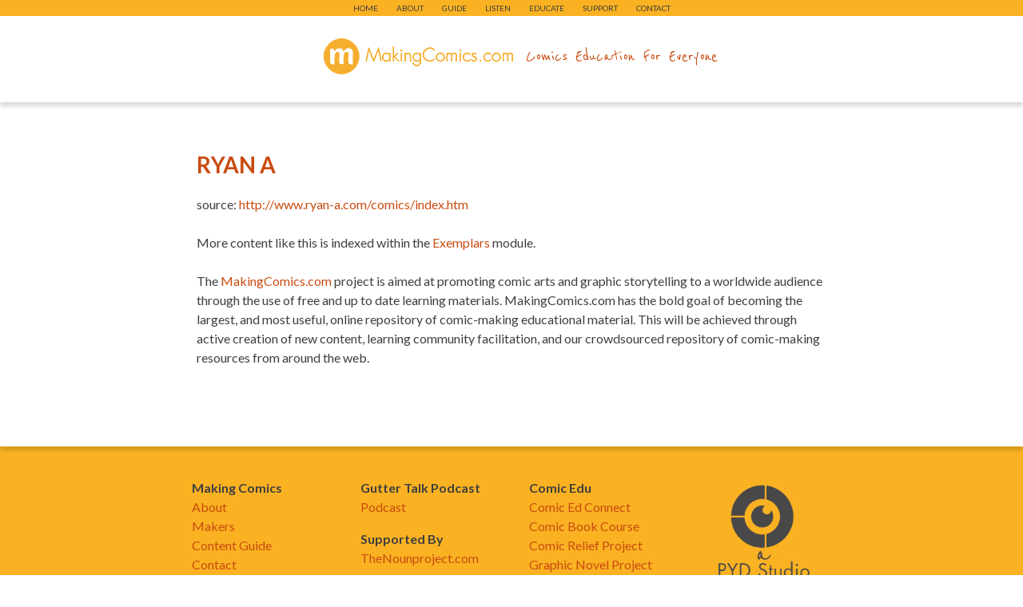

--- FILE ---
content_type: text/html; charset=UTF-8
request_url: https://makingcomics.com/resource/ryan-a/
body_size: 6606
content:
<!doctype html>

<!--[if lt IE 7]><html lang="en-US" class="no-js lt-ie9 lt-ie8 lt-ie7"> <![endif]-->
<!--[if (IE 7)&!(IEMobile)]><html lang="en-US" class="no-js lt-ie9 lt-ie8"><![endif]-->
<!--[if (IE 8)&!(IEMobile)]><html lang="en-US" class="no-js lt-ie9"><![endif]-->
<!--[if gt IE 8]><!--> <html lang="en-US" class="no-js"><!--<![endif]-->

	<head>
		<meta charset="utf-8">

				<meta http-equiv="X-UA-Compatible" content="IE=edge,chrome=1">

		<title>  Ryan A</title>

				<meta name="HandheldFriendly" content="True">
		<meta name="MobileOptimized" content="320">
		<meta name="viewport" content="width=device-width, initial-scale=1.0"/>

				<!-- <link rel="apple-touch-icon" href="https://makingcomics.com/wp-content/themes/mcdc/library/images/apple-icon-touch.png"> -->
		<!-- <link rel="icon" href="https://makingcomics.com/wp-content/themes/mcdc/favicon.png"> -->

		<!--[if IE]>
			<link rel="shortcut icon" href="https://makingcomics.com/wp-content/themes/mcdc/favicon.ico">
		<![endif]-->

				<!-- <meta name="msapplication-TileColor" content="#f01d4f"> -->
		<!-- <meta name="msapplication-TileImage" content="https://makingcomics.com/wp-content/themes/mcdc/library/images/win8-tile-icon.png"> -->

		<link rel="pingback" href="https://makingcomics.com/xmlrpc.php">

		<link href='https://fonts.googleapis.com/css?family=Droid+Sans+Mono|Droid+Serif:400,700,400italic,700italic|Montserrat:400,700' rel='stylesheet' type='text/css'>

		<link href='https://fonts.googleapis.com/css?family=Lato:400,700,400italic,700italic' rel='stylesheet' type='text/css'>

		<link href='https://fonts.googleapis.com/css?family=Reenie+Beanie' rel='stylesheet' type='text/css'>

<!-- butter -->
		<meta name='robots' content='max-image-preview:large' />
<link rel='dns-prefetch' href='//makingcomics.com' />
<link rel="alternate" title="oEmbed (JSON)" type="application/json+oembed" href="https://makingcomics.com/wp-json/oembed/1.0/embed?url=https%3A%2F%2Fmakingcomics.com%2Fresource%2Fryan-a%2F" />
<link rel="alternate" title="oEmbed (XML)" type="text/xml+oembed" href="https://makingcomics.com/wp-json/oembed/1.0/embed?url=https%3A%2F%2Fmakingcomics.com%2Fresource%2Fryan-a%2F&#038;format=xml" />
<style id='wp-img-auto-sizes-contain-inline-css' type='text/css'>
img:is([sizes=auto i],[sizes^="auto," i]){contain-intrinsic-size:3000px 1500px}
/*# sourceURL=wp-img-auto-sizes-contain-inline-css */
</style>
<style id='wp-emoji-styles-inline-css' type='text/css'>

	img.wp-smiley, img.emoji {
		display: inline !important;
		border: none !important;
		box-shadow: none !important;
		height: 1em !important;
		width: 1em !important;
		margin: 0 0.07em !important;
		vertical-align: -0.1em !important;
		background: none !important;
		padding: 0 !important;
	}
/*# sourceURL=wp-emoji-styles-inline-css */
</style>
<link rel='stylesheet' id='wp-block-library-css' href='https://makingcomics.com/wp-includes/css/dist/block-library/style.min.css' type='text/css' media='all' />
<style id='global-styles-inline-css' type='text/css'>
:root{--wp--preset--aspect-ratio--square: 1;--wp--preset--aspect-ratio--4-3: 4/3;--wp--preset--aspect-ratio--3-4: 3/4;--wp--preset--aspect-ratio--3-2: 3/2;--wp--preset--aspect-ratio--2-3: 2/3;--wp--preset--aspect-ratio--16-9: 16/9;--wp--preset--aspect-ratio--9-16: 9/16;--wp--preset--color--black: #000000;--wp--preset--color--cyan-bluish-gray: #abb8c3;--wp--preset--color--white: #ffffff;--wp--preset--color--pale-pink: #f78da7;--wp--preset--color--vivid-red: #cf2e2e;--wp--preset--color--luminous-vivid-orange: #ff6900;--wp--preset--color--luminous-vivid-amber: #fcb900;--wp--preset--color--light-green-cyan: #7bdcb5;--wp--preset--color--vivid-green-cyan: #00d084;--wp--preset--color--pale-cyan-blue: #8ed1fc;--wp--preset--color--vivid-cyan-blue: #0693e3;--wp--preset--color--vivid-purple: #9b51e0;--wp--preset--gradient--vivid-cyan-blue-to-vivid-purple: linear-gradient(135deg,rgb(6,147,227) 0%,rgb(155,81,224) 100%);--wp--preset--gradient--light-green-cyan-to-vivid-green-cyan: linear-gradient(135deg,rgb(122,220,180) 0%,rgb(0,208,130) 100%);--wp--preset--gradient--luminous-vivid-amber-to-luminous-vivid-orange: linear-gradient(135deg,rgb(252,185,0) 0%,rgb(255,105,0) 100%);--wp--preset--gradient--luminous-vivid-orange-to-vivid-red: linear-gradient(135deg,rgb(255,105,0) 0%,rgb(207,46,46) 100%);--wp--preset--gradient--very-light-gray-to-cyan-bluish-gray: linear-gradient(135deg,rgb(238,238,238) 0%,rgb(169,184,195) 100%);--wp--preset--gradient--cool-to-warm-spectrum: linear-gradient(135deg,rgb(74,234,220) 0%,rgb(151,120,209) 20%,rgb(207,42,186) 40%,rgb(238,44,130) 60%,rgb(251,105,98) 80%,rgb(254,248,76) 100%);--wp--preset--gradient--blush-light-purple: linear-gradient(135deg,rgb(255,206,236) 0%,rgb(152,150,240) 100%);--wp--preset--gradient--blush-bordeaux: linear-gradient(135deg,rgb(254,205,165) 0%,rgb(254,45,45) 50%,rgb(107,0,62) 100%);--wp--preset--gradient--luminous-dusk: linear-gradient(135deg,rgb(255,203,112) 0%,rgb(199,81,192) 50%,rgb(65,88,208) 100%);--wp--preset--gradient--pale-ocean: linear-gradient(135deg,rgb(255,245,203) 0%,rgb(182,227,212) 50%,rgb(51,167,181) 100%);--wp--preset--gradient--electric-grass: linear-gradient(135deg,rgb(202,248,128) 0%,rgb(113,206,126) 100%);--wp--preset--gradient--midnight: linear-gradient(135deg,rgb(2,3,129) 0%,rgb(40,116,252) 100%);--wp--preset--font-size--small: 13px;--wp--preset--font-size--medium: 20px;--wp--preset--font-size--large: 36px;--wp--preset--font-size--x-large: 42px;--wp--preset--spacing--20: 0.44rem;--wp--preset--spacing--30: 0.67rem;--wp--preset--spacing--40: 1rem;--wp--preset--spacing--50: 1.5rem;--wp--preset--spacing--60: 2.25rem;--wp--preset--spacing--70: 3.38rem;--wp--preset--spacing--80: 5.06rem;--wp--preset--shadow--natural: 6px 6px 9px rgba(0, 0, 0, 0.2);--wp--preset--shadow--deep: 12px 12px 50px rgba(0, 0, 0, 0.4);--wp--preset--shadow--sharp: 6px 6px 0px rgba(0, 0, 0, 0.2);--wp--preset--shadow--outlined: 6px 6px 0px -3px rgb(255, 255, 255), 6px 6px rgb(0, 0, 0);--wp--preset--shadow--crisp: 6px 6px 0px rgb(0, 0, 0);}:where(.is-layout-flex){gap: 0.5em;}:where(.is-layout-grid){gap: 0.5em;}body .is-layout-flex{display: flex;}.is-layout-flex{flex-wrap: wrap;align-items: center;}.is-layout-flex > :is(*, div){margin: 0;}body .is-layout-grid{display: grid;}.is-layout-grid > :is(*, div){margin: 0;}:where(.wp-block-columns.is-layout-flex){gap: 2em;}:where(.wp-block-columns.is-layout-grid){gap: 2em;}:where(.wp-block-post-template.is-layout-flex){gap: 1.25em;}:where(.wp-block-post-template.is-layout-grid){gap: 1.25em;}.has-black-color{color: var(--wp--preset--color--black) !important;}.has-cyan-bluish-gray-color{color: var(--wp--preset--color--cyan-bluish-gray) !important;}.has-white-color{color: var(--wp--preset--color--white) !important;}.has-pale-pink-color{color: var(--wp--preset--color--pale-pink) !important;}.has-vivid-red-color{color: var(--wp--preset--color--vivid-red) !important;}.has-luminous-vivid-orange-color{color: var(--wp--preset--color--luminous-vivid-orange) !important;}.has-luminous-vivid-amber-color{color: var(--wp--preset--color--luminous-vivid-amber) !important;}.has-light-green-cyan-color{color: var(--wp--preset--color--light-green-cyan) !important;}.has-vivid-green-cyan-color{color: var(--wp--preset--color--vivid-green-cyan) !important;}.has-pale-cyan-blue-color{color: var(--wp--preset--color--pale-cyan-blue) !important;}.has-vivid-cyan-blue-color{color: var(--wp--preset--color--vivid-cyan-blue) !important;}.has-vivid-purple-color{color: var(--wp--preset--color--vivid-purple) !important;}.has-black-background-color{background-color: var(--wp--preset--color--black) !important;}.has-cyan-bluish-gray-background-color{background-color: var(--wp--preset--color--cyan-bluish-gray) !important;}.has-white-background-color{background-color: var(--wp--preset--color--white) !important;}.has-pale-pink-background-color{background-color: var(--wp--preset--color--pale-pink) !important;}.has-vivid-red-background-color{background-color: var(--wp--preset--color--vivid-red) !important;}.has-luminous-vivid-orange-background-color{background-color: var(--wp--preset--color--luminous-vivid-orange) !important;}.has-luminous-vivid-amber-background-color{background-color: var(--wp--preset--color--luminous-vivid-amber) !important;}.has-light-green-cyan-background-color{background-color: var(--wp--preset--color--light-green-cyan) !important;}.has-vivid-green-cyan-background-color{background-color: var(--wp--preset--color--vivid-green-cyan) !important;}.has-pale-cyan-blue-background-color{background-color: var(--wp--preset--color--pale-cyan-blue) !important;}.has-vivid-cyan-blue-background-color{background-color: var(--wp--preset--color--vivid-cyan-blue) !important;}.has-vivid-purple-background-color{background-color: var(--wp--preset--color--vivid-purple) !important;}.has-black-border-color{border-color: var(--wp--preset--color--black) !important;}.has-cyan-bluish-gray-border-color{border-color: var(--wp--preset--color--cyan-bluish-gray) !important;}.has-white-border-color{border-color: var(--wp--preset--color--white) !important;}.has-pale-pink-border-color{border-color: var(--wp--preset--color--pale-pink) !important;}.has-vivid-red-border-color{border-color: var(--wp--preset--color--vivid-red) !important;}.has-luminous-vivid-orange-border-color{border-color: var(--wp--preset--color--luminous-vivid-orange) !important;}.has-luminous-vivid-amber-border-color{border-color: var(--wp--preset--color--luminous-vivid-amber) !important;}.has-light-green-cyan-border-color{border-color: var(--wp--preset--color--light-green-cyan) !important;}.has-vivid-green-cyan-border-color{border-color: var(--wp--preset--color--vivid-green-cyan) !important;}.has-pale-cyan-blue-border-color{border-color: var(--wp--preset--color--pale-cyan-blue) !important;}.has-vivid-cyan-blue-border-color{border-color: var(--wp--preset--color--vivid-cyan-blue) !important;}.has-vivid-purple-border-color{border-color: var(--wp--preset--color--vivid-purple) !important;}.has-vivid-cyan-blue-to-vivid-purple-gradient-background{background: var(--wp--preset--gradient--vivid-cyan-blue-to-vivid-purple) !important;}.has-light-green-cyan-to-vivid-green-cyan-gradient-background{background: var(--wp--preset--gradient--light-green-cyan-to-vivid-green-cyan) !important;}.has-luminous-vivid-amber-to-luminous-vivid-orange-gradient-background{background: var(--wp--preset--gradient--luminous-vivid-amber-to-luminous-vivid-orange) !important;}.has-luminous-vivid-orange-to-vivid-red-gradient-background{background: var(--wp--preset--gradient--luminous-vivid-orange-to-vivid-red) !important;}.has-very-light-gray-to-cyan-bluish-gray-gradient-background{background: var(--wp--preset--gradient--very-light-gray-to-cyan-bluish-gray) !important;}.has-cool-to-warm-spectrum-gradient-background{background: var(--wp--preset--gradient--cool-to-warm-spectrum) !important;}.has-blush-light-purple-gradient-background{background: var(--wp--preset--gradient--blush-light-purple) !important;}.has-blush-bordeaux-gradient-background{background: var(--wp--preset--gradient--blush-bordeaux) !important;}.has-luminous-dusk-gradient-background{background: var(--wp--preset--gradient--luminous-dusk) !important;}.has-pale-ocean-gradient-background{background: var(--wp--preset--gradient--pale-ocean) !important;}.has-electric-grass-gradient-background{background: var(--wp--preset--gradient--electric-grass) !important;}.has-midnight-gradient-background{background: var(--wp--preset--gradient--midnight) !important;}.has-small-font-size{font-size: var(--wp--preset--font-size--small) !important;}.has-medium-font-size{font-size: var(--wp--preset--font-size--medium) !important;}.has-large-font-size{font-size: var(--wp--preset--font-size--large) !important;}.has-x-large-font-size{font-size: var(--wp--preset--font-size--x-large) !important;}
/*# sourceURL=global-styles-inline-css */
</style>

<style id='classic-theme-styles-inline-css' type='text/css'>
/*! This file is auto-generated */
.wp-block-button__link{color:#fff;background-color:#32373c;border-radius:9999px;box-shadow:none;text-decoration:none;padding:calc(.667em + 2px) calc(1.333em + 2px);font-size:1.125em}.wp-block-file__button{background:#32373c;color:#fff;text-decoration:none}
/*# sourceURL=/wp-includes/css/classic-themes.min.css */
</style>
<link rel='stylesheet' id='contact-form-7-css' href='https://makingcomics.com/wp-content/plugins/contact-form-7/includes/css/styles.css' type='text/css' media='all' />
<link rel='stylesheet' id='bones-stylesheet-css' href='https://makingcomics.com/wp-content/themes/mcdc/library/css/style.css' type='text/css' media='all' />
<script type="text/javascript" src="https://makingcomics.com/wp-content/themes/mcdc/library/js/libs/modernizr.custom.min.js" id="bones-modernizr-js"></script>
<script type="text/javascript" src="https://makingcomics.com/wp-includes/js/jquery/jquery.min.js" id="jquery-core-js"></script>
<script type="text/javascript" src="https://makingcomics.com/wp-includes/js/jquery/jquery-migrate.min.js" id="jquery-migrate-js"></script>
<script type="text/javascript" src="//ajax.googleapis.com/ajax/libs/angularjs/1.3.12/angular.js" id="angular-js"></script>
<script type="text/javascript" src="//ajax.googleapis.com/ajax/libs/angularjs/1.3.12/angular-sanitize.js" id="angular-sanitize-js"></script>
<script type="text/javascript" src="//code.angularjs.org/1.3.12/angular-animate.js" id="angular-animate-js"></script>
<link rel="https://api.w.org/" href="https://makingcomics.com/wp-json/" /><link rel="canonical" href="https://makingcomics.com/resource/ryan-a/" />
<link rel='shortlink' href='https://makingcomics.com/?p=6159' />
            <script type="text/javascript"><!--
                                function powerpress_pinw(pinw_url){window.open(pinw_url, 'PowerPressPlayer','toolbar=0,status=0,resizable=1,width=460,height=320');	return false;}
                //-->

                // tabnab protection
                window.addEventListener('load', function () {
                    // make all links have rel="noopener noreferrer"
                    document.querySelectorAll('a[target="_blank"]').forEach(link => {
                        link.setAttribute('rel', 'noopener noreferrer');
                    });
                });
            </script>
            <script type='text/javascript'>
				//<![CDATA[
				var wpjson_url = 'https://makingcomics.com/wp-json/posts?type=resource&filter[posts_per_page]=-1&filter[module]=';
				//]]>
				</script><style type="text/css" id="custom-background-css">
body.custom-background { background-image: url("https://www.pyd.studio/wp-content/uploads/sites/9/2019/10/BG2019-3.jpg"); background-position: left top; background-size: cover; background-repeat: no-repeat; background-attachment: fixed; }
</style>
	<link rel="icon" href="https://makingcomics.com/wp-content/uploads/sites/9/2018/10/cropped-MC_SQUARE_ORANGE_FWEB-1-32x32.png" sizes="32x32" />
<link rel="icon" href="https://makingcomics.com/wp-content/uploads/sites/9/2018/10/cropped-MC_SQUARE_ORANGE_FWEB-1-192x192.png" sizes="192x192" />
<link rel="apple-touch-icon" href="https://makingcomics.com/wp-content/uploads/sites/9/2018/10/cropped-MC_SQUARE_ORANGE_FWEB-1-180x180.png" />
<meta name="msapplication-TileImage" content="https://makingcomics.com/wp-content/uploads/sites/9/2018/10/cropped-MC_SQUARE_ORANGE_FWEB-1-270x270.png" />
		<style type="text/css" id="wp-custom-css">
			.footer {
    background: rgba(255, 255, 255, 0);
}

nav.topnav {
    background: rgba(255, 255, 255, 0);
}

nav .topnavbtn, nav .mainnavbtn {

    background: transparent;
    border: none;
    color: #fff;
    font-size: 1.3em;
    position: relative;
    top: 10px;
    left: 5px;

}

		</style>
		<style id="sccss">/* Enter Your Custom CSS Here */
#customers {
    font-family: "Trebuchet MS", Arial, Helvetica, sans-serif;
    width: 100%;
    border-collapse: collapse;
}

#customers td, #customers th {
    font-size: 1em;
    border: 1px solid #F89C39;
    padding: 5px 5px 5px 5px;
}

#customers th {
    font-size: 1.1em;
    text-align: left;
    padding-top: 10px;
    padding-bottom: 5px;
    background-color: #F89C39;
    color: #ffffff;
}

#customers tr.alt td {
    color: #000000;
    background-color: #FFF;
}

.footer {
    background: rgba(255, 255, 255, 0);
}

#nav.topnav {
	background: rgba(255, 255, 255, 0);
}</style><!-- bread -->
	</head>


	<body data-rsssl=1 class="wp-singular resource-template-default single single-resource postid-6159 custom-background wp-theme-mcdc" >

		<div id="container">

			<header class="header" role="banner" >

				<nav role="navigation" class="topnav">
					<button class="topnavbtn lsf">menu</button>
					<ul id="menu-top-nav" class="nav top-nav wrap clearfix gradient"><li id="menu-item-4503" class="menu-item menu-item-type-post_type menu-item-object-page menu-item-home menu-item-4503"><a href="https://makingcomics.com/">Home</a></li>
<li id="menu-item-10555" class="menu-item menu-item-type-custom menu-item-object-custom menu-item-10555"><a href="https://makingcomics.com/about/">About</a></li>
<li id="menu-item-10556" class="menu-item menu-item-type-custom menu-item-object-custom menu-item-10556"><a href="https://makingcomics.com/content-guide/">Guide</a></li>
<li id="menu-item-4500" class="menu-item menu-item-type-post_type menu-item-object-page menu-item-4500"><a href="https://makingcomics.com/guttertalkpod/">Listen</a></li>
<li id="menu-item-9007" class="menu-item menu-item-type-post_type menu-item-object-page menu-item-9007"><a href="https://makingcomics.com/comicedu/">Educate</a></li>
<li id="menu-item-9126" class="menu-item menu-item-type-custom menu-item-object-custom menu-item-9126"><a target="_blank" href="https://www.patreon.com/makingcomics?ty=h">Support</a></li>
<li id="menu-item-9634" class="menu-item menu-item-type-post_type menu-item-object-page menu-item-9634"><a href="https://makingcomics.com/contact/">Contact</a></li>
</ul>				</nav>

				<div class="inner-header clearfix">

					<div class="inner-inner-header clearfix">

						<div class="logo">
							<a class="image-replacement" href="https://makingcomics.com" rel="nofollow">makingcomics.com</a> <span class="tagline">Comics Education For Everyone</span>
						</div>


					</div>

				</div>


			</header>

			<div id="content">

				<div id="inner-content" class="wrap clearfix">

						<div id="main" class="eightcol clearfix" role="main">

						
							<article id="post-6159" class="clearfix post-6159 resource type-resource status-publish hentry module-exemplars" role="article" itemscope itemtype="http://schema.org/BlogPosting">

								<header class="article-header">
									<p class="categories">
																			</p>

									
									<h1 class="h2 post-title">
										<a href="http://www.ryan-a.com/comics/index.htm" rel="bookmark" title="Ryan A">
											Ryan A										</a>
									</h1>
									
								</header> 
								<section class="entry-content clearfix" itemprop="articleBody">
									<br/>
									<p>source: <a href="http://www.ryan-a.com/comics/index.htm" rel="bookmark" title="Ryan A">
											http://www.ryan-a.com/comics/index.htm										</a></p>

									<p>More content like this is indexed within the <a href="https://makingcomics.com/exemplars">Exemplars</a> module.</p>


									<p>The <a href="https://makingcomics.com/about/">MakingComics.com</a> project is aimed at promoting comic arts and graphic storytelling to a worldwide audience through the use of free and up to date learning materials. MakingComics.com has the bold goal of becoming the largest, and most useful, online repository of comic-making educational material. This will be achieved through active creation of new content, learning community facilitation, and our crowdsourced repository of comic-making resources from around the web.</p>
								</section> 
								<footer class="article-footer">
									<p class="categories">
																			</p>
									<p class="tags"></p>
									
									
								</footer>

								


	
		<!--p class="nocomments">Comments are closed.</p-->

	


							</article> 
						
						
					</div> 

				</div> 
			</div> 
			<footer class="footer clearfix" role="contentinfo">



				<div id="inner-footer" class="wrap clearfix">

					<div id="sidebar1" class="sidebar clearfix" role="complementary">

						
							<div id="text-2" class="widget widget_text"><h4 class="widgettitle">Making Comics</h4>			<div class="textwidget"><a href="https://makingcomics.com/rd/about/">About</a><br>
<a href="https://makingcomics.com/makers/">Makers</a><br>
<a href="https://makingcomics.com/content-guide/">Content Guide</a><br>
<a href="https://makingcomics.com/contact/">Contact</a><br>
<a href="https://www.paypal.com/cgi-bin/webscr?cmd=_s-xclick&hosted_button_id=5AA3Y7A3JQ2JW" target="_blank">Make A Donation</a><br>
</div>
		</div>
						
					</div>

					<div id="sidebar2" class="sidebar clearfix" role="complementary">

						
							<div id="text-4" class="widget widget_text"><h4 class="widgettitle">Gutter Talk Podcast</h4>			<div class="textwidget"><a href="https://makingcomics.com/guttertalkpod">Podcast</a><br></div>
		</div><div id="text-7" class="widget widget_text"><h4 class="widgettitle">Supported By</h4>			<div class="textwidget"><a href="http://www.thenounproject.com" target="_blank">TheNounproject.com</a><br>
</div>
		</div>
						
					</div>

					<div id="sidebar3" class="sidebar clearfix" role="complementary">

						
							<div id="text-8" class="widget widget_text"><h4 class="widgettitle">Comic Edu</h4>			<div class="textwidget"><a href="https://makingcomics.com/comicedu/">Comic Ed Connect</a><br>
<a href="https://www.coursera.org/learn/make-comic-books">Comic Book Course</a><br>
<a href="https://docs.google.com/document/d/1PyIThev9C2T2sUvsrS6Tw7Zx27X9xyIG01rrPaBJnEo/edit" target="_blank">Comic Relief Project</a><br>
<a href="https://makingcomics.com/gnp/">Graphic Novel Project</a>

</div>
		</div>
						
					</div>

					<div id="sidebar4" class="sidebar clearfix" role="complementary">

						
							<div id="text-10" class="widget widget_text">			<div class="textwidget"><p><center><a href="https://www.pyd.studio" target="_blank"><img loading="lazy" decoding="async" src="https://www.pyd.studio/wp-content/uploads/sites/9/2019/10/pydstudiofooter2.png" width="114" height="142"></a></center></p>
</div>
		</div>
						
					</div>


					<p class="source-org copyright clear">&copy; 2026 MakingComics.com</p>
					<p>Site by <a href="http://luetkemj.com" target="_blank">Mark Luetke</a>, <a href="http://www.pyd.studio" target="_blank">PYD.Studio</a>, and Kevin Cullen</p>
				</div> 
			</footer> 
		</div> 
				<script type="speculationrules">
{"prefetch":[{"source":"document","where":{"and":[{"href_matches":"/*"},{"not":{"href_matches":["/wp-*.php","/wp-admin/*","/wp-content/uploads/sites/9/*","/wp-content/*","/wp-content/plugins/*","/wp-content/themes/mcdc/*","/*\\?(.+)"]}},{"not":{"selector_matches":"a[rel~=\"nofollow\"]"}},{"not":{"selector_matches":".no-prefetch, .no-prefetch a"}}]},"eagerness":"conservative"}]}
</script>
<script type="text/javascript" src="https://makingcomics.com/wp-includes/js/dist/hooks.min.js" id="wp-hooks-js"></script>
<script type="text/javascript" src="https://makingcomics.com/wp-includes/js/dist/i18n.min.js" id="wp-i18n-js"></script>
<script type="text/javascript" id="wp-i18n-js-after">
/* <![CDATA[ */
wp.i18n.setLocaleData( { 'text direction\u0004ltr': [ 'ltr' ] } );
//# sourceURL=wp-i18n-js-after
/* ]]> */
</script>
<script type="text/javascript" src="https://makingcomics.com/wp-content/plugins/contact-form-7/includes/swv/js/index.js" id="swv-js"></script>
<script type="text/javascript" id="contact-form-7-js-before">
/* <![CDATA[ */
var wpcf7 = {
    "api": {
        "root": "https:\/\/makingcomics.com\/wp-json\/",
        "namespace": "contact-form-7\/v1"
    },
    "cached": 1
};
//# sourceURL=contact-form-7-js-before
/* ]]> */
</script>
<script type="text/javascript" src="https://makingcomics.com/wp-content/plugins/contact-form-7/includes/js/index.js" id="contact-form-7-js"></script>
<script type="text/javascript" src="https://makingcomics.com/wp-content/themes/mcdc/library/js/scripts.js" id="bones-js-js"></script>
<script type="text/javascript" src="https://makingcomics.com/wp-content/themes/mcdc/library/angular/app.js" id="benson-app-js"></script>
<script type="text/javascript" src="https://makingcomics.com/wp-content/themes/mcdc/library/angular/controllers/MainController.js" id="benson-main-controller-js"></script>
<script type="text/javascript" src="https://makingcomics.com/wp-content/themes/mcdc/library/angular/services/wpjson.js" id="benson-wp-json-js"></script>
<script id="wp-emoji-settings" type="application/json">
{"baseUrl":"https://s.w.org/images/core/emoji/17.0.2/72x72/","ext":".png","svgUrl":"https://s.w.org/images/core/emoji/17.0.2/svg/","svgExt":".svg","source":{"concatemoji":"https://makingcomics.com/wp-includes/js/wp-emoji-release.min.js"}}
</script>
<script type="module">
/* <![CDATA[ */
/*! This file is auto-generated */
const a=JSON.parse(document.getElementById("wp-emoji-settings").textContent),o=(window._wpemojiSettings=a,"wpEmojiSettingsSupports"),s=["flag","emoji"];function i(e){try{var t={supportTests:e,timestamp:(new Date).valueOf()};sessionStorage.setItem(o,JSON.stringify(t))}catch(e){}}function c(e,t,n){e.clearRect(0,0,e.canvas.width,e.canvas.height),e.fillText(t,0,0);t=new Uint32Array(e.getImageData(0,0,e.canvas.width,e.canvas.height).data);e.clearRect(0,0,e.canvas.width,e.canvas.height),e.fillText(n,0,0);const a=new Uint32Array(e.getImageData(0,0,e.canvas.width,e.canvas.height).data);return t.every((e,t)=>e===a[t])}function p(e,t){e.clearRect(0,0,e.canvas.width,e.canvas.height),e.fillText(t,0,0);var n=e.getImageData(16,16,1,1);for(let e=0;e<n.data.length;e++)if(0!==n.data[e])return!1;return!0}function u(e,t,n,a){switch(t){case"flag":return n(e,"\ud83c\udff3\ufe0f\u200d\u26a7\ufe0f","\ud83c\udff3\ufe0f\u200b\u26a7\ufe0f")?!1:!n(e,"\ud83c\udde8\ud83c\uddf6","\ud83c\udde8\u200b\ud83c\uddf6")&&!n(e,"\ud83c\udff4\udb40\udc67\udb40\udc62\udb40\udc65\udb40\udc6e\udb40\udc67\udb40\udc7f","\ud83c\udff4\u200b\udb40\udc67\u200b\udb40\udc62\u200b\udb40\udc65\u200b\udb40\udc6e\u200b\udb40\udc67\u200b\udb40\udc7f");case"emoji":return!a(e,"\ud83e\u1fac8")}return!1}function f(e,t,n,a){let r;const o=(r="undefined"!=typeof WorkerGlobalScope&&self instanceof WorkerGlobalScope?new OffscreenCanvas(300,150):document.createElement("canvas")).getContext("2d",{willReadFrequently:!0}),s=(o.textBaseline="top",o.font="600 32px Arial",{});return e.forEach(e=>{s[e]=t(o,e,n,a)}),s}function r(e){var t=document.createElement("script");t.src=e,t.defer=!0,document.head.appendChild(t)}a.supports={everything:!0,everythingExceptFlag:!0},new Promise(t=>{let n=function(){try{var e=JSON.parse(sessionStorage.getItem(o));if("object"==typeof e&&"number"==typeof e.timestamp&&(new Date).valueOf()<e.timestamp+604800&&"object"==typeof e.supportTests)return e.supportTests}catch(e){}return null}();if(!n){if("undefined"!=typeof Worker&&"undefined"!=typeof OffscreenCanvas&&"undefined"!=typeof URL&&URL.createObjectURL&&"undefined"!=typeof Blob)try{var e="postMessage("+f.toString()+"("+[JSON.stringify(s),u.toString(),c.toString(),p.toString()].join(",")+"));",a=new Blob([e],{type:"text/javascript"});const r=new Worker(URL.createObjectURL(a),{name:"wpTestEmojiSupports"});return void(r.onmessage=e=>{i(n=e.data),r.terminate(),t(n)})}catch(e){}i(n=f(s,u,c,p))}t(n)}).then(e=>{for(const n in e)a.supports[n]=e[n],a.supports.everything=a.supports.everything&&a.supports[n],"flag"!==n&&(a.supports.everythingExceptFlag=a.supports.everythingExceptFlag&&a.supports[n]);var t;a.supports.everythingExceptFlag=a.supports.everythingExceptFlag&&!a.supports.flag,a.supports.everything||((t=a.source||{}).concatemoji?r(t.concatemoji):t.wpemoji&&t.twemoji&&(r(t.twemoji),r(t.wpemoji)))});
//# sourceURL=https://makingcomics.com/wp-includes/js/wp-emoji-loader.min.js
/* ]]> */
</script>

	</body>

</html> 
<!--Generated by Endurance Page Cache-->

--- FILE ---
content_type: text/css; charset=UTF-8
request_url: https://makingcomics.com/wp-content/themes/mcdc/library/css/style.css
body_size: 14497
content:
/******************************************************************
Site Name: makingcomics.com
Author: luetkemj

Stylesheet: Main Stylesheet

Here's where the magic happens. Here, you'll see we are calling in
the separate media queries. The base mobile goes outside any query
and is called at the beginning, after that we call the rest
of the styles inside media queries.
******************************************************************/

/*! normalize.css 2012-07-07T09:50 UTC - http://github.com/necolas/normalize.css */

/* ==========================================================================
   HTML5 display definitions
   ========================================================================== */

/*
 * Corrects `block` display not defined in IE6/7/8/9 & FF3.
 */

/* line 11, ../scss/_normalize.scss */

article,
aside,
details,
figcaption,
figure,
footer,
header,
hgroup,
nav,
section,
summary {
	display: block;
}

/*
 * Corrects `inline-block` display not defined in IE6/7/8/9 & FF3.
 */

/* line 29, ../scss/_normalize.scss */

audio,
canvas,
video {
	display: inline-block;
	*display: inline;
	*zoom: 1;
}

/*
 * Prevents modern browsers from displaying `audio` without controls.
 * Remove excess height in iOS5 devices.
 */

/* line 42, ../scss/_normalize.scss */

audio:not([controls]) {
	display: none;
	height: 0;
}

/*
 * Addresses styling for `hidden` attribute not present in IE7/8/9, FF3, S4.
 * Known issue: no IE6 support.
 */

/* line 52, ../scss/_normalize.scss */

[hidden] {
	display: none;
}

/* ==========================================================================
   Base
   ========================================================================== */

/*
 * 1. Corrects text resizing oddly in IE6/7 when body `font-size` is set using
 *    `em` units.
 * 2. Prevents iOS text size adjust after orientation change, without disabling
 *    user zoom.
 */

/* line 67, ../scss/_normalize.scss */

html {
	font-size: 100%; /* 1 */
	-webkit-text-size-adjust: 100%; /* 2 */
	-ms-text-size-adjust: 100%; /* 2 */
}

/*
 * Addresses `font-family` inconsistency between `textarea` and other form
 * elements.
 */

/* line 78, ../scss/_normalize.scss */

html,
button,
input,
select,
textarea {
	font-family: sans-serif;
}

/*
 * Addresses margins handled incorrectly in IE6/7.
 */

/* line 90, ../scss/_normalize.scss */

body {
	margin: 0;
}

/* ==========================================================================
   Links
   ========================================================================== */

/*
 * Addresses `outline` inconsistency between Chrome and other browsers.
 */

/* line 102, ../scss/_normalize.scss */

a:focus {
	outline: thin dotted;
}

/*
 * Improves readability when focused and also mouse hovered in all browsers.
 * people.opera.com/patrickl/experiments/keyboard/test
 */

/* line 111, ../scss/_normalize.scss */

a:active,
a:hover {
	outline: 0;
}

/* ==========================================================================
   Typography
   ========================================================================== */

/*
 * Addresses font sizes and margins set differently in IE6/7.
 * Addresses font sizes within `section` and `article` in FF4+, Chrome, S5.
 */

/* line 125, ../scss/_normalize.scss */

h1 {
	font-size: 2em;
	margin: 0.67em 0;
}

/* line 130, ../scss/_normalize.scss */

h2 {
	font-size: 1.5em;
	margin: 0.83em 0;
}

/* line 135, ../scss/_normalize.scss */

h3 {
	font-size: 1.17em;
	margin: 1em 0;
}

/* line 140, ../scss/_normalize.scss */

h4 {
	font-size: 1em;
	margin: 1.33em 0;
}

/* line 145, ../scss/_normalize.scss */

h5 {
	font-size: 0.83em;
	margin: 1.67em 0;
}

/* line 150, ../scss/_normalize.scss */

h6 {
	font-size: 0.75em;
	margin: 2.33em 0;
}

/*
 * Addresses styling not present in IE7/8/9, S5, Chrome.
 */

/* line 159, ../scss/_normalize.scss */

abbr[title] {
	border-bottom: 1px dotted;
}

/*
 * Addresses style set to `bolder` in FF3+, S4/5, Chrome.
 */

/* line 167, ../scss/_normalize.scss */

b,
strong {
	font-weight: bold;
}

/* line 172, ../scss/_normalize.scss */

blockquote {
	margin: 1em 40px;
}

/*
 * Addresses styling not present in S5, Chrome.
 */

/* line 180, ../scss/_normalize.scss */

dfn {
	font-style: italic;
}

/*
 * Addresses styling not present in IE6/7/8/9.
 */

/* line 188, ../scss/_normalize.scss */

mark {
	background: #ff0;
	color: #000;
}

/*
 * Addresses margins set differently in IE6/7.
 */

/* line 197, ../scss/_normalize.scss */

p,
pre {
	margin: 1em 0;
}

/*
 * Corrects font family set oddly in IE6, S4/5, Chrome.
 * en.wikipedia.org/wiki/User:Davidgothberg/Test59
 */

/* line 207, ../scss/_normalize.scss */

code,
kbd,
pre,
samp {
	font-family: monospace, serif;
	_font-family: 'courier new', monospace;
	font-size: 1em;
}

/*
 * Improves readability of pre-formatted text in all browsers.
 */

/* line 220, ../scss/_normalize.scss */

pre {
	white-space: pre;
	white-space: pre-wrap;
	word-wrap: break-word;
}

/*
 * Addresses CSS quotes not supported in IE6/7.
 */

/* line 230, ../scss/_normalize.scss */

q {
	quotes: none;
}

/*
 * Addresses `quotes` property not supported in S4.
 */

/* line 238, ../scss/_normalize.scss */

q:before,
q:after {
	content: '';
	content: none;
}

/* line 244, ../scss/_normalize.scss */

small {
	font-size: 75%;
}

/*
 * Prevents `sub` and `sup` affecting `line-height` in all browsers.
 * gist.github.com/413930
 */

/* line 253, ../scss/_normalize.scss */

sub,
sup {
	font-size: 75%;
	line-height: 0;
	position: relative;
	vertical-align: baseline;
}

/* line 261, ../scss/_normalize.scss */

sup {
	top: -0.5em;
}

/* line 265, ../scss/_normalize.scss */

sub {
	bottom: -0.25em;
}

/* ==========================================================================
   Lists
   ========================================================================== */

/*
 * Addresses margins set differently in IE6/7.
 */

/* line 277, ../scss/_normalize.scss */

dl,
menu,
ol,
ul {
	margin: 1em 0;
}

/* line 284, ../scss/_normalize.scss */

dd {
	margin: 0 0 0 40px;
}

/*
 * Addresses paddings set differently in IE6/7.
 */

/* line 292, ../scss/_normalize.scss */

menu,
ol,
ul {
	padding: 0 0 0 40px;
}

/*
 * Corrects list images handled incorrectly in IE7.
 */

/* line 302, ../scss/_normalize.scss */

nav ul,
nav ol {
	list-style: none;
	list-style-image: none;
}

/* ==========================================================================
   Embedded content
   ========================================================================== */

/*
 * 1. Removes border when inside `a` element in IE6/7/8/9, FF3.
 * 2. Improves image quality when scaled in IE7.
 *    code.flickr.com/blog/2008/11/12/on-ui-quality-the-little-things-client-side-image-resizing/
 */

/* line 318, ../scss/_normalize.scss */

img {
	border: 0; /* 1 */
	-ms-interpolation-mode: bicubic; /* 2 */
}

/*
 * Corrects overflow displayed oddly in IE9.
 */

/* line 327, ../scss/_normalize.scss */

svg:not(:root) {
	overflow: hidden;
}

/* ==========================================================================
   Figures
   ========================================================================== */

/*
 * Addresses margin not present in IE6/7/8/9, S5, O11.
 */

/* line 339, ../scss/_normalize.scss */

figure {
	margin: 0;
}

/* ==========================================================================
   Forms
   ========================================================================== */

/*
 * Corrects margin displayed oddly in IE6/7.
 */

/* line 351, ../scss/_normalize.scss */

form {
	margin: 0;
}

/*
 * Define consistent border, margin, and padding.
 */

/* line 359, ../scss/_normalize.scss */

fieldset {
	border: 1px solid #c0c0c0;
	margin: 0 2px;
	padding: 0.35em 0.625em 0.75em;
}

/*
 * 1. Corrects color not being inherited in IE6/7/8/9.
 * 2. Corrects text not wrapping in FF3.
 * 3. Corrects alignment displayed oddly in IE6/7.
 */

/* line 371, ../scss/_normalize.scss */

legend {
	border: 0; /* 1 */
	padding: 0;
	white-space: normal; /* 2 */
	*margin-left: -7px; /* 3 */
}

/*
 * 1. Corrects font size not being inherited in all browsers.
 * 2. Addresses margins set differently in IE6/7, FF3+, S5, Chrome.
 * 3. Improves appearance and consistency in all browsers.
 */

/* line 384, ../scss/_normalize.scss */

button,
input,
select,
textarea {
	font-size: 100%; /* 1 */
	margin: 0; /* 2 */
	vertical-align: baseline; /* 3 */
	*vertical-align: middle; /* 3 */
}

/*
 * Addresses FF3/4 setting `line-height` on `input` using `!important` in the
 * UA stylesheet.
 */

/* line 399, ../scss/_normalize.scss */

button,
input {
	line-height: normal;
}

/*
 * 1. Avoid the WebKit bug in Android 4.0.* where (2) destroys native `audio`
 *    and `video` controls.
 * 2. Corrects inability to style clickable `input` types in iOS.
 * 3. Improves usability and consistency of cursor style between image-type
 *    `input` and others.
 * 4. Removes inner spacing in IE7 without affecting normal text inputs.
 *    Known issue: inner spacing remains in IE6.
 */

/* line 414, ../scss/_normalize.scss */

button,
html input[type="button"],
input[type="reset"],
input[type="submit"] {
	-webkit-appearance: button; /* 2 */
	cursor: pointer; /* 3 */
	*overflow: visible; /* 4 */
}

/*
 * Re-set default cursor for disabled elements.
 */

/* line 427, ../scss/_normalize.scss */

button[disabled],
input[disabled] {
	cursor: default;
}

/*
 * 1. Addresses box sizing set to content-box in IE8/9.
 * 2. Removes excess padding in IE8/9.
 * 3. Removes excess padding in IE7.
 *    Known issue: excess padding remains in IE6.
 */

/* line 439, ../scss/_normalize.scss */

input[type="checkbox"],
input[type="radio"] {
	-moz-box-sizing: border-box;
	box-sizing: border-box; /* 1 */
	padding: 0; /* 2 */
	*height: 13px; /* 3 */
	*width: 13px; /* 3 */
}

/*
 * 1. Addresses `appearance` set to `searchfield` in S5, Chrome.
 * 2. Addresses `box-sizing` set to `border-box` in S5, Chrome (include `-moz`
 *    to future-proof).
 */

/* line 453, ../scss/_normalize.scss */

input[type="search"] {
	-webkit-appearance: textfield; /* 1 */
	-moz-box-sizing: content-box; /* 2 */
	box-sizing: content-box;
}

/*
 * Removes inner padding and search cancel button in S5, Chrome on OS X.
 */

/* line 464, ../scss/_normalize.scss */

input[type="search"]::-webkit-search-cancel-button,
input[type="search"]::-webkit-search-decoration {
	-webkit-appearance: none;
}

/*
 * Removes inner padding and border in FF3+.
 */

/* line 473, ../scss/_normalize.scss */

button::-moz-focus-inner,
input::-moz-focus-inner {
	border: 0;
	padding: 0;
}

/*
 * 1. Removes default vertical scrollbar in IE6/7/8/9.
 * 2. Improves readability and alignment in all browsers.
 */

/* line 484, ../scss/_normalize.scss */

textarea {
	overflow: auto; /* 1 */
	vertical-align: top; /* 2 */
}

/* ==========================================================================
   Tables
   ========================================================================== */

/*
 * Remove most spacing between table cells.
 */

/* line 497, ../scss/_normalize.scss */

table {
	border-collapse: collapse;
	border-spacing: 0;
}

/******************************************************************
CUSTOMIZED RESET VALUES
I added these extra styles as a more personalized reset. Feel free
to remove them if you like or add your own. If you want to update
the normalize styles, make sure to edit from this point up.
******************************************************************/

/* line 510, ../scss/_normalize.scss */

p {
	-webkit-hyphens: auto;
	-epub-hyphens: auto;
	-moz-hyphens: auto;
	-ms-hyphens: auto;
	hyphens: auto;
}

/* line 517, ../scss/_normalize.scss */

b,
strong,
.strong {
	font-weight: bold;
}

/* line 519, ../scss/_normalize.scss */

dfn,
em,
.em {
	font-style: italic;
}

/* line 521, ../scss/_normalize.scss */

small,
.small {
	font-size: 75%;
}

/* line 523, ../scss/_normalize.scss */

ul,
ol {
	padding: 0;
	list-style-type: none;
}

/* line 528, ../scss/_normalize.scss */

dd {
	margin: 0;
}

/* line 532, ../scss/_normalize.scss */

.sidebar ul,
.sidebar ol,
.commentlist {
	list-style: none;
}

/******************************************************************
Site Name:
Author:

Stylesheet: Grid Stylesheet

I've seperated the grid so you can swap it out easily. It's
called at the top the style.scss stylesheet.

There are a ton of grid solutions out there. You should definitely
experiment with your own. Here are some recommendations:

http://gridsetapp.com - Love this site. Responsive Grids made easy.
http://susy.oddbird.net/ - Grids using Compass. Very elegant.
http://gridpak.com/ - Create your own responsive grid.

The grid below is a combination of the 1140 grid and Twitter Boostrap. 
I liked 1140 but Boostrap's grid was way more detailed so I merged them 
together, let's see how this works out. If you want to use 1140, the original 
values are commented out on each line.

******************************************************************/

/******************************************************************
Site Name:
Author:

Stylesheet: Mixins & Constants Stylesheet

This is where you can take advantage of Sass' great features:
Mixins & Constants. I won't go in-depth on how they work exactly,
there are a few articles below that will help do that. What I will
tell you is that this will help speed up simple changes like
changing a color or adding CSS3 techniques gradients.

A WORD OF WARNING: It's very easy to overdo it here. Be careful and
remember less is more.

******************************************************************/

/*********************
CLEARFIXIN'
*********************/

/* line 23, ../scss/_mixins.scss */

.clearfix {
	zoom: 1;
}

/* line 25, ../scss/_mixins.scss */

.clearfix:before,
.clearfix:after {
	content: "";
	display: table;
}

/* line 26, ../scss/_mixins.scss */

.clearfix:after {
	clear: both;
}

/* line 29, ../scss/_mixins.scss */

.clear {
	clear: both;
}

/*********************
TOOLS
*********************/

/* line 38, ../scss/_mixins.scss */

* {
	-moz-box-sizing: border-box;
	box-sizing: border-box;
}

/* line 45, ../scss/_mixins.scss */

.image-replacement {
	text-indent: 100%;
	white-space: nowrap;
	overflow: hidden;
	display: block;
}

/*********************
COLORS
Need help w/ choosing your colors? Try this site out:
http://0to255.com/
*********************/

/*
Here's a great tutorial on how to
use color variables properly:
http://sachagreif.com/sass-color-variables/
*/

/*********************
TYPOGRAPHY
*********************/

/* 	To embed your own fonts, use this syntax
	and place your fonts inside the
	library/fonts folder. For more information
	on embedding fonts, go to:
	http://www.fontsquirrel.com/
	Be sure to remove the comment brackets.
*/

/*	@font-face {
    	font-family: 'Font Name';
    	src: url('library/fonts/font-name.eot');
    	src: url('library/fonts/font-name.eot?#iefix') format('embedded-opentype'),
             url('library/fonts/font-name.woff') format('woff'),
             url('library/fonts/font-name.ttf') format('truetype'),
             url('library/fonts/font-name.svg#font-name') format('svg');
    	font-weight: normal;
    	font-style: normal;
	}
*/

@font-face {
	font-family: 'LigatureSymbols';
	src: url("../fonts/LigatureSymbols/LigatureSymbols-2.11.eot");
	src: url("../fonts/LigatureSymbols/LigatureSymbols-2.11.eot?#iefix") format("embedded-opentype"), url("../fonts/LigatureSymbols/LigatureSymbols-2.11.woff") format("woff"), url("../fonts/LigatureSymbols/LigatureSymbols-2.11.ttf") format("truetype"), url("../fonts/LigatureSymbols/LigatureSymbols-2.11.svg#LigatureSymbols") format("svg");
	src: url("../fonts/LigatureSymbols/LigatureSymbols-2.11.ttf") format("truetype");
	font-weight: normal;
	font-style: normal;
}

/* line 128, ../scss/_mixins.scss */

.lsf,
.lsf-icon:before {
	font-family: 'LigatureSymbols';
	-webkit-text-rendering: optimizeLegibility;
	-moz-text-rendering: optimizeLegibility;
	-ms-text-rendering: optimizeLegibility;
	-o-text-rendering: optimizeLegibility;
	text-rendering: optimizeLegibility;
	-webkit-font-smoothing: antialiased;
	-moz-font-smoothing: antialiased;
	-ms-font-smoothing: antialiased;
	-o-font-smoothing: antialiased;
	font-smoothing: antialiased;
}

/* line 142, ../scss/_mixins.scss */

.lsf-icon:before {
	content: attr(title);
	margin-right: 0.3em;
	font-size: 130%;
}

/* line 148, ../scss/_mixins.scss */

.lsf-icon.amazon:before {
	content: '\E007';
}

/*
use the best ampersand
http://simplebits.com/notebook/2008/08/14/ampersands-2/
*/

/* line 159, ../scss/_mixins.scss */

span.amp {
	font-family: Baskerville,'Goudy Old Style',Palatino,'Book Antiqua',serif !important;
	font-style: italic;
}

/* line 165, ../scss/_mixins.scss */

.text-left {
	text-align: left;
}

/* line 166, ../scss/_mixins.scss */

.text-center {
	text-align: center;
}

/* line 167, ../scss/_mixins.scss */

.text-right {
	text-align: right;
}

/* line 171, ../scss/_mixins.scss */

.alert-help,
.alert-info,
.alert-error,
.alert-success {
	margin: 10px;
	padding: 5px 18px;
	border: 1px solid;
}

/* line 177, ../scss/_mixins.scss */

.alert-help {
	border-color: #e8dc59;
	background: #ebe16f;
}

/* line 183, ../scss/_mixins.scss */

.alert-info {
	border-color: #bfe4f4;
	background: #d5edf8;
}

/* line 189, ../scss/_mixins.scss */

.alert-error {
	border-color: #f8cdce;
	background: #fbe3e4;
}

/* line 195, ../scss/_mixins.scss */

.alert-success {
	border-color: #deeaae;
	background: #e6efc2;
}

/*********************
TRANSITION
*********************/

/*
I totally rewrote this to be cleaner and easier to use.
You'll need to be using Sass 3.2+ for these to work.
Thanks to @anthonyshort for the inspiration on these.
USAGE: @include transition(all 0.2s ease-in-out);
*/

/*********************
CSS3 GRADIENTS
Be careful with these since they can
really slow down your CSS. Don't overdo it.
*********************/

/* @include css-gradient(#dfdfdf,#f8f8f8); */

/*********************
BOX SIZING
*********************/

/* @include box-sizing(border-box); */

/* NOTE: value of "padding-box" is only supported in Gecko. So
probably best not to use it. I mean, were you going to anyway? */

/*********************
BUTTONS
*********************/

/* line 288, ../scss/_mixins.scss */

.button,
.button:visited {
	font-family: "Lato", sans-serif;
	border: 1px solid #8c340b;
	border-top-color: #a83f0d;
	border-left-color: #a83f0d;
	padding: 4px 12px;
	color: #ffffff;
	display: inline-block;
	font-size: 11px;
	font-weight: bold;
	text-decoration: none;
	text-shadow: 0 1px rgba(0, 0, 0, 0.75);
	cursor: pointer;
	margin-bottom: 20px;
	line-height: 21px;
	border-radius: 4px;
	background-color: #b1420e;
	background-image: linear-gradient(to bottom, #c94b10, #b1420e);
}

/* line 307, ../scss/_mixins.scss */

.button:hover,
.button:focus,
.button:visited:hover,
.button:visited:focus {
	color: #ffffff;
	border: 1px solid #8c340b;
	border-top-color: #6b2808;
	border-left-color: #6b2808;
	background-color: #9a390c;
	background-image: linear-gradient(to bottom, #b1420e, #9a390c);
}

/* line 315, ../scss/_mixins.scss */

.button:active,
.button:visited:active {
	background-color: #c94b10;
	background-image: linear-gradient(to bottom, #b1420e, #c94b10);
}

/* line 320, ../scss/_mixins.scss */

.blue-button,
.blue-button:visited {
	border-color: #1472ad;
	text-shadow: 0 1px 1px #1472ad;
	background-color: #1681c4;
	background-image: linear-gradient(to bottom, #1990db, #1681c4);
	box-shadow: inset 0 0 3px #59b3ec;
}

/* line 326, ../scss/_mixins.scss */

.blue-button:hover,
.blue-button:focus,
.blue-button:visited:hover,
.blue-button:visited:focus {
	border-color: #116396;
	background-color: #1472ad;
	background-image: linear-gradient(to bottom, #1784c9, #1472ad);
}

/* line 330, ../scss/_mixins.scss */

.blue-button:active,
.blue-button:visited:active {
	background-color: #1990db;
	background-image: linear-gradient(to bottom, #1681c4, #1990db);
}

/*********************
RETINA
*********************/

/*
 * Retina Sprites for Compass
 * by:              Gaya Kessler
 * last update:     01/14/13
 *
 * Usage:
 * 1. create two folders in your image directory (in this case 'icons' and 'icons-2x').
 * 2. adjust the foldernames defined below if you use different names.
 * 3. create sprite images for pixel ratio 1 screens and put them in the first folder.
 * 4. create sprite images for pixel ratio 2 screens and put them in the second folder, use the same filenames.
 * 5. use the sprite-image in your Sass/Scss using: '@include use-sprite(<sprite-name>)'
 */

/*
 * Retina Backgrounds for Compass
 * by:              Gaya Kessler
 * last update:     01/14/13
 *
 * Usage:
 * 1. create background image for pixel ratio 1 screens and put it somewhere in your images folder.
 * 2. create background image for pixel ratio 2 screens and put it somewhere in your images folder.
 * 3. include the background-image property in your Sass/Scss using: '@include background-retina(<ratio-1-imagefile>, <ratio-2-imagefile>)'
 */

/******************************************************************
Site Name:
Author:

Stylesheet: Base Mobile Stylesheet

Be light and don't over style since everything here will be
loaded by mobile devices. You want to keep it as minimal as
possible. This is called at the top of the main stylsheet
and will be used across all viewports.

******************************************************************/

/*********************
GENERAL STYLES
*********************/

/* line 18, ../scss/_base.scss */

body {
	font-family: "Lato", sans-serif;
	font-size: 100%;
	line-height: 1.5;
	color: #3f3f3f;
	background-color: transparent;
	background: url(https://placekitten.com/1200/1300) no-repeat center center fixed;
	background-size: cover;
}

/********************
WORDPRESS BODY CLASSES
style a page via class
********************/

/* for sites that are read right to left (i.e. hebrew) */

/* home page */

/* blog template page */

/* archive page */

/* date archive page */

/* replace the number to the corresponding page number */

/* search page */

/* search result page */

/* no results search page */

/* individual paged search (i.e. body.search-paged-3) */

/* 404 page */

/* single post page */

/* individual post page by id (i.e. body.postid-73) */

/* individual paged single (i.e. body.single-paged-3) */

/* attatchment page */

/* individual attatchment page (i.e. body.attachmentid-763) */

/* style mime type pages */

/* author page */

/* user nicename (i.e. body.author-samueladams) */

/* paged author archives (i.e. body.author-paged-4) for page 4 */

/* category page */

/* individual category page (i.e. body.category-6) */

/* replace the number to the corresponding page number */

/* tag page */

/* individual tag page (i.e. body.tag-news) */

/* replace the number to the corresponding page number */

/* custom page template page */

/* individual page template (i.e. body.page-template-contact-php */

/* replace the number to the corresponding page number */

/* parent page template */

/* child page template */

/* replace the number to the corresponding page number */

/* if user is logged in */

/* paged items like search results or archives */

/* individual paged (i.e. body.paged-3) */

/*********************
LAYOUT & GRID STYLES
*********************/

/* line 73, ../scss/_base.scss */

.wrap {
	max-width: 820px;
	margin-left: auto;
	margin-right: auto;
}

/* line 12, ../../../../../../../../../../../../../Library/Ruby/Gems/2.0.0/gems/susy-2.2.5/sass/susy/output/support/_clearfix.scss */

.wrap:after {
	content: " ";
	display: block;
	clear: both;
}

/*********************
LINK STYLES
*********************/

/* line 82, ../scss/_base.scss */

a {
	color: #c94b10;
	text-decoration: none;
	transition: color .3s ease; /* on hover */ /* on click */ /* mobile tap color */
}

/* line 88, ../scss/_base.scss */

a:hover,
a:focus {
	color: #9e3b0d;
}

/* line 98, ../scss/_base.scss */

a:link { /*
  this highlights links on iPhones/iPads.
  so it basically works like the :hover selector
  for mobile devices.
  */
	-webkit-tap-highlight-color: rgba(0, 0, 0, 0.3);
}

/******************************************************************
H1, H2, H3, H4, H5 STYLES
******************************************************************/

/* line 112, ../scss/_base.scss */

h1,
.h1,
h2,
.h2,
h3,
.h3,
h4,
.h4,
h5,
.h5 {
	font-family: "Lato", sans-serif;
	text-rendering: optimizelegibility;
	font-weight: 500; /*
  if you're going to use webfonts, be sure to check your weights
  http://css-tricks.com/watch-your-font-weight/
  */ /* removing text decoration from all headline links */
}

/* line 122, ../scss/_base.scss */

h1 a,
.h1 a,
h2 a,
.h2 a,
h3 a,
.h3 a,
h4 a,
.h4 a,
h5 a,
.h5 a {
	text-decoration: none;
}

/* line 127, ../scss/_base.scss */

h1,
.h1 {
	font-size: 2.5em;
	line-height: 1.333em;
}

/* line 132, ../scss/_base.scss */

h2,
.h2 {
	font-size: 1.75em;
	line-height: 1.4em;
	margin-bottom: 0.375em;
}

/* line 138, ../scss/_base.scss */

h3,
.h3 {
	font-size: 1.125em;
}

/* line 142, ../scss/_base.scss */

h4,
.h4 {
	font-size: 1.1em;
	font-weight: 700;
}

/* line 147, ../scss/_base.scss */

h5,
.h5 {
	font-size: 0.846em;
	line-height: 2.09em;
	text-transform: uppercase;
	letter-spacing: 2px;
}

/*********************
HEADER STYLES
*********************/

/* line 161, ../scss/_base.scss */

.header {
	position: relative;
}

/* line 165, ../scss/_base.scss */

.header .inner-header {
	padding: 25px 0;
	background-color: #ffffff;
	box-shadow: 0px 5px 5px 0px rgba(0, 0, 0, 0.15);
}

/* line 174, ../scss/_base.scss */

.header .inner-inner-header {
	max-width: 820px;
	margin-left: auto;
	margin-right: auto;
}

/* line 12, ../../../../../../../../../../../../../Library/Ruby/Gems/2.0.0/gems/susy-2.2.5/sass/susy/output/support/_clearfix.scss */

.header .inner-inner-header:after {
	content: " ";
	display: block;
	clear: both;
}

/* line 177, ../scss/_base.scss */

.header .inner-inner-header a {
	background-image: url('../images/sprites-se731bfa117.png');
	background-position: 0 0;
	background-repeat: no-repeat;
	overflow: hidden;
	display: block;
	height: 46px;
	width: 239px;
	background-repeat: no-repeat;
	position: relative;
	margin: 0 auto;
}

/* line 185, ../scss/_base.scss */

.header .inner-inner-header .logo {
	text-align: center;
}

/* line 196, ../scss/_base.scss */

.header .inner-inner-header .logo .tagline {
	font-family: 'Reenie Beanie', cursive;
	color: #c94b10;
	font-size: 1.5em;
	text-align: center;
	display: block;
}

/*********************
NAVIGATION STYLES
*********************/

/*
all navs have a .nav class applied via
the wp_menu function; this is so we can
easily write one group of styles for
the navs on the site so our css is cleaner
and more scalable.
*/

/* line 277, ../scss/_base.scss */

nav {
	position: relative;
	font-family: "Lato", sans-serif;
	text-transform: uppercase;
	font-style: normal;
	font-variant: normal;
	font-weight: normal;
	text-rendering: optimizelegibility;
}

/* line 287, ../scss/_base.scss */

nav.topnav li a,
nav.mainnav li a,
nav a {
	display: block;
	text-decoration: none;
	color: #3f3f3f;
	-webkit-font-smoothing: antialiased;
	-moz-font-smoothing: antialiased;
	-o-font-smoothing: antialiased;
}

/* line 298, ../scss/_base.scss */

nav .topnavbtn,
nav .mainnavbtn {
	background: transparent;
	border: none;
	color: #3f3f3f;
	font-size: 1.5em;
	position: relative;
	top: 5px;
	left: 5px;
}

/* line 308, ../scss/_base.scss */

nav .topnavbtn:focus,
nav .mainnavbtn:focus {
	outline-color: transparent;
	outline-style: none;
}

/* line 314, ../scss/_base.scss */

nav.topnav {
	margin-bottom: 0px;
	min-height: 43px;
	background: white; /* fallback */
	background: rgba(255, 255, 255, 0.7);
}

/* line 321, ../scss/_base.scss */

nav.topnav ul {
	display: none;
	margin-top: 1em;
	margin-bottom: 0;
	padding-bottom: 1em;
}

/* line 327, ../scss/_base.scss */

nav.topnav li a {
	font-size: 1em;
}

/* line 330, ../scss/_base.scss */

nav.topnav li a:hover {
	color: #c94b10;
}

/* line 336, ../scss/_base.scss */

nav.mainnav {
	font-weight: 700;
	min-height: 43px;
	position: relative;
	background: #330000;
}

/* line 344, ../scss/_base.scss */

nav.mainnav > ul {
	display: none;
	padding: 1em 0;
}

/* line 349, ../scss/_base.scss */

nav.mainnav li a {
	padding: 0 0 0 0;
}

/* line 353, ../scss/_base.scss */

nav.mainnav .sub-menu {
	margin: 0 0 .5em 1em;
}

/* line 358, ../scss/_base.scss */

nav li a {
	font-size: 1.25em;
}

/* line 362, ../scss/_base.scss */

nav ul.social {
	margin: 0 0 0 0;
	position: absolute;
	top: -.2em;
	top: -1em;
	right: 10px;
	display: block;
}

/* line 372, ../scss/_base.scss */

nav ul.social .lsf {
	text-transform: lowercase;
	font-weight: normal;
	margin: 0 0 0 0;
	float: left;
}

/* line 378, ../scss/_base.scss */

nav ul.social .lsf a {
	margin: 0 .5em 0 0;
	padding: 0 0 0 0;
	font-size: 1.8em;
}

/*********************
POSTS & CONTENT STYLES
*********************/

/* line 572, ../scss/_base.scss */

.indexbanner {
	display: none;
}

/* line 582, ../scss/_base.scss */

#content {
	padding-top: 2em;
	background-color: #ffffff;
	box-shadow: 0px 5px 5px 0px rgba(0, 0, 0, 0.15);
}

/* line 591, ../scss/_base.scss */

#main {
	padding: 2em 2% 4.6875em 2%;
	margin-top: 0em;
}

/* line 598, ../scss/_base.scss */

.featured-image {
	background-color: #ffffff;
	margin-bottom: 2%;
	box-shadow: #3f3f3f 0px 3px 5px;
	line-height: 0;
}

/* line 605, ../scss/_base.scss */

.featured-image img {
	max-width: 100%;
	height: auto;
}

/* line 637, ../scss/_base.scss */

.hentry .comments {
	font-size: .75em;
	font-family: "Lato", sans-serif;
	font-style: italic;
	text-transform: none;
}

/* line 647, ../scss/_base.scss */

.hentry .article-footer p {
	margin: 0 0 0 0;
	font-size: .875em;
}

/* line 651, ../scss/_base.scss */

.hentry .article-footer p.comments {
	font-size: .75em;
	font-style: italic;
}

/* end .hentry */

/* line 666, ../scss/_base.scss */

.categories {
	font-family: "Lato", sans-serif;
	font-size: .875em;
	text-transform: uppercase;
	margin: 0 0 0 3px;
}

/* line 673, ../scss/_base.scss */

.single-title,
.page-title,
.post-title {
	font-family: "Lato", sans-serif;
	font-size: 1.75em;
	text-transform: uppercase;
	font-weight: 700;
	margin: 0 0 0 0;
	line-height: 1;
}

/* line 683, ../scss/_base.scss */

.single-title a,
.page-title a,
.post-title a {
	color: #3f3f3f;
}

/* line 688, ../scss/_base.scss */

.single-resource .post-title a {
	color: #c94b10;
}

/* line 691, ../scss/_base.scss */

.single-resource .post-title a:hover {
	text-decoration: underline;
}

/* want to style individual post classes? Booya! */

/* post by id (i.e. post-3) */

/* line 704, ../scss/_base.scss */

.post {
	border-bottom: 5px solid #3f3f3f;
	margin-bottom: 5em;
}

/* general post style */

/* general article on a page style */

/* general style on an attatchment */

/* sticky post style */

/* hentry class */

/* style by category (i.e. category-videos) */

/* style by tag (i.e. tag-news) */

/* post meta */

/* line 716, ../scss/_base.scss */

.byline {
	font-size: .825em;
	font-style: italic;
	margin: .25em 0 2em 0;
}

/* entry content */

/* line 725, ../scss/_base.scss */

.entry-content { /*
  image alignment on a screen this size may be
  a bit difficult. It's set to start aligning
  and floating images at the next breakpoint,
  but it's up to you. Feel free to change it up.
  */
}

/* line 727, ../scss/_base.scss */

.entry-content p {
	margin: 0 0 1.5em 0;
}

/* line 734, ../scss/_base.scss */

.entry-content ul,
.entry-content ol {
	margin: 0 0 1.5em 1.5em;
}

/* line 738, ../scss/_base.scss */

.entry-content ul li,
.entry-content ol li {
	margin-bottom: .5em;
}

/* line 744, ../scss/_base.scss */

.entry-content ul {
	list-style-type: square;
}

/* line 750, ../scss/_base.scss */

.entry-content ol {
	list-style-type: decimal;
}

/* line 766, ../scss/_base.scss */

.entry-content dd {
	margin-left: 0;
	font-size: 0.9em;
	color: #787878;
	margin-bottom: 1.5em;
}

/* line 773, ../scss/_base.scss */

.entry-content img {
	margin: 0 0 1.5em 0;
	max-width: 100%;
	height: auto;
}

/* line 808, ../scss/_base.scss */

.entry-content video,
.entry-content object {
	max-width: 100%;
	height: auto;
}

/* line 813, ../scss/_base.scss */

.entry-content pre {
	background: #eee;
	border: 1px solid #cecece;
	padding: 10px;
}

/* end .entry-content */

/* line 823, ../scss/_base.scss */

.archive.category .list {
	margin: 3em 0 0 2.5em;
}

/* line 827, ../scss/_base.scss */

.archive.category h3.cat {
	margin-bottom: 0;
}

/* line 831, ../scss/_base.scss */

.archive.category .kittens {
	margin: 0 0 0 0;
}

/* line 835, ../scss/_base.scss */

.archive.category h3.cat,
.archive.category .kittens {
	font-family: "Lato", sans-serif;
	text-transform: uppercase;
}

/* line 841, ../scss/_base.scss */

.archive.category .kittens {
	margin-left: 1em;
}

/* line 845, ../scss/_base.scss */

.archive.category .cat,
.archive.category .kitten {
	font-size: .875em;
	position: relative;
}

/* line 851, ../scss/_base.scss */

.archive.category .litter {
	font-family: "Lato", sans-serif;
	position: absolute;
	left: -2.5em;
	top: -2px;
}

/* line 869, ../scss/_base.scss */

nav.mainnav li.current-menu-item a,
nav.mainnav li.current-category-ancestor a {
	color: #c94b10;
}

/* line 878, ../scss/_base.scss */

.wp-caption {
	max-width: 100%;
	background: #eee;
	padding: 5px; /* images inside wp-caption */
}

/* line 884, ../scss/_base.scss */

.wp-caption img {
	max-width: 100%;
	margin-bottom: 0;
	width: 100%;
}

/* line 890, ../scss/_base.scss */

.wp-caption p.wp-caption-text {
	font-size: 0.85em;
	margin: 4px 0 7px;
	text-align: center;
}

/* end .wp-caption */

/* image gallery styles */

/* end .gallery */

/* gallery caption styles */

/* line 924, ../scss/_base.scss */

.endsign {
	background-image: url('../images/sprites-se731bfa117.png');
	background-position: -462px -200px;
	background-repeat: no-repeat;
	overflow: hidden;
	display: block;
	height: 29px;
	width: 29px;
	margin: 0 0 2em 0;
	float: right;
}

/******************************************************************
PAGE NAVI STYLES
******************************************************************/

/* line 936, ../scss/_base.scss */

.pagination,
.wp-prev-next {
	margin: 1.1em 0 2.2em;
}

/* line 940, ../scss/_base.scss */

.pagination {
	text-align: center;
	background: #444444;
}

/* line 944, ../scss/_base.scss */

.pagination ul {
	display: inline-block;
	white-space: nowrap;
	padding: 0;
	clear: both;
	margin: .5em 0 0 0;
}

/* line 950, ../scss/_base.scss */

.pagination ul li {
	padding: 0;
	margin: 0;
	float: left;
	display: inline;
	overflow: hidden;
}

/* line 956, ../scss/_base.scss */

.pagination ul li a,
.pagination ul li span {
	color: #ffffff;
	margin: 0;
	text-decoration: none;
	padding: 0;
	line-height: .4em;
	font-size: 1em;
	font-weight: normal;
	padding: .5em;
	min-width: 1em;
	display: block;
}

/* line 968, ../scss/_base.scss */

.pagination ul li span.current {
	font-weight: bold;
	border-radius: 100px;
	background-color: #c94b10;
	color: #444444;
}

/* line 975, ../scss/_base.scss */

.pagination ul li a:hover,
.pagination ul li a:focus {
	color: #c94b10;
}

/* end .bones_page_navi */

/* fallback previous & next links */

/* line 987, ../scss/_base.scss */

.wp-prev-next .prev-link {
	float: left;
}

/* line 991, ../scss/_base.scss */

.wp-prev-next .next-link {
	float: right;
}

/* end .wp-prev-next */

/******************************************************************
COMMENT STYLES
******************************************************************/

/* h3 comment title */

/* line 1002, ../scss/_base.scss */

#comments { /* number of comments span */
}

/* line 1019, ../scss/_base.scss */

.commentlist {
	background: #ffffff;
	padding: 1%; /* general comment classes */ /* vcard */ /* end .commentlist .vcard */ /* comment meta */ /* comment content */ /* end .commentlist .comment_content */ /* comment reply link */ /* end .commentlist .comment-reply-link */
}

/* line 1023, ../scss/_base.scss */

.commentlist li {
	position: relative;
	clear: both;
	overflow: hidden;
	list-style-type: none;
	margin-bottom: 1.5em;
	padding: 0.7335em 10px;
	background-color: #e8e8e8; /* end .commentlist li ul.children */
}

/* line 1032, ../scss/_base.scss */

.commentlist li:last-child {
	margin-bottom: 0;
}

/* line 1036, ../scss/_base.scss */

.commentlist li ul.children {
	margin: 0 0 0 .5em; /* variations */ /* change number for different depth */
}

/* line 1040, ../scss/_base.scss */

.commentlist li ul.children li {
	background-color: #ffffff;
}

/* line 1045, ../scss/_base.scss */

.commentlist li ul.children .odd {
	background-color: #f7f7f7;
}

/* line 1055, ../scss/_base.scss */

.commentlist li[class*=depth-] {
	margin-top: 1.1em;
}

/* line 1059, ../scss/_base.scss */

.commentlist li.depth-1 {
	margin-left: 0;
	margin-top: 0;
	padding-left: 1em;
}

/* line 1066, ../scss/_base.scss */

.commentlist li:not(.depth-1) {
	margin-right: -10px;
	margin-left: -10px;
	margin-top: 0;
	padding-bottom: 0;
}

/* line 1098, ../scss/_base.scss */

.commentlist .vcard {
	margin-left: 50px;
}

/* line 1101, ../scss/_base.scss */

.commentlist .vcard cite.fn {
	font-weight: 700;
	font-style: normal;
}

/* line 1109, ../scss/_base.scss */

.commentlist .vcard time {
	float: right;
}

/* line 1112, ../scss/_base.scss */

.commentlist .vcard time a {
	color: #999;
	text-decoration: none;
}

/* line 1116, ../scss/_base.scss */

.commentlist .vcard time a:hover {
	text-decoration: underline;
}

/* line 1126, ../scss/_base.scss */

.commentlist .vcard img.avatar {
	position: absolute;
	left: 10px;
	padding: 2px;
	border: 1px solid #cecece;
	background: #fff;
}

/* line 1151, ../scss/_base.scss */

.commentlist .comment_content {
	margin-left: 50px;
}

/* line 1154, ../scss/_base.scss */

.commentlist .comment_content p {
	margin: 0.7335em 0 1.5em;
	font-size: 1em;
	line-height: 1.5em;
}

/* line 1163, ../scss/_base.scss */

.commentlist .comment-reply-link {
	text-decoration: none;
	float: right;
	background: #c94b10;
	padding: 3px 5px;
	color: #fff;
	opacity: 0.65;
	margin-bottom: 10px;
	font-weight: 700;
	font-size: 0.9em;
}

/* line 1174, ../scss/_base.scss */

.commentlist .comment-reply-link:hover,
.commentlist .comment-reply-link:focus {
	opacity: 1;
}

/* end .commentlist */

/******************************************************************
COMMENT FORM STYLES
******************************************************************/

/* line 1187, ../scss/_base.scss */

.respond-form {
	margin: 1.5em 10px;
	padding-bottom: 2.2em;
	font-family: "Lato", sans-serif;
}

/* line 1192, ../scss/_base.scss */

.respond-form form {
	margin: 0.75em 0;
}

/* line 1195, ../scss/_base.scss */

.respond-form form li {
	list-style-type: none;
	clear: both;
	margin-bottom: 0.7335em;
}

/* line 1200, ../scss/_base.scss */

.respond-form form li label,
.respond-form form li small {
	display: none;
}

/* line 1206, ../scss/_base.scss */

.respond-form form input[type=text],
.respond-form form input[type=email],
.respond-form form input[type=url],
.respond-form form textarea {
	padding: 3px 6px;
	background: #efefef;
	border: 2px solid #cecece;
	line-height: 1.5em; /* form validation */
}

/* line 1215, ../scss/_base.scss */

.respond-form form input[type=text]:focus,
.respond-form form input[type=email]:focus,
.respond-form form input[type=url]:focus,
.respond-form form textarea:focus {
	background: #fff;
}

/* line 1220, ../scss/_base.scss */

.respond-form form input[type=text]:invalid,
.respond-form form input[type=email]:invalid,
.respond-form form input[type=url]:invalid,
.respond-form form textarea:invalid {
	outline: none;
	border-color: #fbc2c4;
	background-color: #f6e7eb;
	-ms-box-shadow: none;
	box-shadow: none;
}

/* line 1231, ../scss/_base.scss */

.respond-form form input[type=text],
.respond-form form input[type=email],
.respond-form form input[type=url] {
	max-width: 400px;
	min-width: 250px;
}

/* line 1238, ../scss/_base.scss */

.respond-form form textarea {
	resize: none;
	width: 97.3%;
	height: 150px;
}

/* comment submit button */

/* comment form title */

/* line 1251, ../scss/_base.scss */

#comment-form-title {
	margin: 0 0 1.1em;
}

/* cancel comment reply link */

/* logged in comments */

/* allowed tags */

/* line 1264, ../scss/_base.scss */

#allowed_tags {
	margin: 1.5em 10px 0.7335em 0;
}

/* no comments */

/* line 1269, ../scss/_base.scss */

.nocomments {
	margin: 0 20px 1.1em;
}

/*********************
SIDEBARS & ASIDES
*********************/

/* line 1283, ../scss/_base.scss */

.widgettitle {
	text-transform: none;
	font-size: 1em;
	font-weight: 700;
	margin: 0 0 0 0;
	color: #3f3f3f;
	padding: 0;
}

/* line 1295, ../scss/_base.scss */

.widgettitle .lsf {
	font-size: 2em;
	text-transform: none;
	position: absolute;
	top: 2px;
	left: 22px;
}

/* line 1306, ../scss/_base.scss */

.widget {
	text-align: left;
	font-family: "Lato", sans-serif;
	font-weight: 300;
}

/* line 1315, ../scss/_base.scss */

.widget ul {
	margin-left: 0em;
	padding-left: 0;
}

/* line 1322, ../scss/_base.scss */

.widget ul ul {
	margin-left: 0;
	padding-left: 0;
}

/* line 1327, ../scss/_base.scss */

.widget ul li {
	margin-left: 0em; /* deep nesting */
}

/* line 1336, ../scss/_base.scss */

.widget ul li a {
	color: #3f3f3f;
}

/* line 1339, ../scss/_base.scss */

.widget ul li a:hover {
	color: #9e3b0d;
}

/*********************
FOOTER STYLES
*********************/

/* line 1364, ../scss/_base.scss */

.footer {
	clear: both;
	text-align: center;
	padding: 2em 1em;
	background: white; /* fallback */
	background: rgba(255, 255, 255, 0.7);
}

/* line 1383, ../scss/_base.scss */

#inner-footer .sidebar h4 {
	margin-top: .5em;
}

/* line 1387, ../scss/_base.scss */

#inner-footer .sidebar .widget {
	margin-bottom: 1em;
}

/*
if you checked out the link above:
http://www.alistapart.com/articles/organizing-mobile/
you'll want to style the footer nav
a bit more in-depth. Remember to keep
it simple because you'll have to
override these styles for the desktop
view.
*/

/* end .footer-links */

/* line 1435, ../scss/_base.scss */

.royalSlider a .rsMainSlideImage {
	transition-property: opacity;
	transition-duration: 0.2s;
}

/* line 1440, ../scss/_base.scss */

.royalSlider a .rsMainSlideImage:hover {
	opacity: .5;
}

/* line 1444, ../scss/_base.scss */

.entry-content img,
.entry-content iframe,
.entry-content object,
.entry-content embed {
	max-width: 100%;
}

/* line 2, ../scss/_features.scss */

.page-template-page-t-features-php #main {
	margin-top: 0;
	clear: both;
}

/* line 14, ../scss/_features.scss */

.page-template-page-t-features-php .sidebar.feature {
	padding: 20px;
	margin-top: 20px;
	margin-bottom: 20px;
	background-color: #d9d9d9;
	border-radius: 10px;
}

/* line 28, ../scss/_features.scss */

.page-template-page-t-features-php .sidebar.feature img {
	max-width: 100%;
	height: auto;
}

/* line 35, ../scss/_features.scss */

.feature-banners {
	background-color: #d9d9d9;
	border-radius: 10px;
	line-height: 0;
}

/* line 41, ../scss/_features.scss */

.feature-banners img {
	border-radius: 10px;
	max-width: 100%;
	height: auto;
}

/* line 47, ../scss/_features.scss */

.feature-banners .primary {
	padding: 20px;
}

/* line 55, ../scss/_features.scss */

.feature-banners .secondary {
	padding: 20px;
	padding-top: 0;
	line-height: 1.5;
}

/* line 60, ../scss/_features.scss */

.feature-banners .secondary img {
	width: 22.85714%;
	float: left;
	margin-right: 2.85714%;
}

/* line 65, ../scss/_features.scss */

.feature-banners .secondary.solo img {
	width: 100%;
	float: left;
	margin-left: 0;
	margin-right: 0;
}

/* line 78, ../scss/_features.scss */

.feature-banners .secondary p {
	margin-top: 0;
}

/* line 3, ../scss/_home.scss */

.page-template-page-t-home-php #content {
	margin-top: 0;
	padding-top: 0;
}

/* line 8, ../scss/_home.scss */

.page-template-page-t-home-php .home-features {
	padding: 0;
	margin: 0;
	text-align: center;
}

/* line 15, ../scss/_home.scss */

.page-template-page-t-home-php .home-features li {
	display: inline-block;
	width: 15%;
	margin-left: 2%;
}

/* line 19, ../scss/_home.scss */

.page-template-page-t-home-php .home-features li img {
	max-width: 100%;
	height: auto;
	transition: opacity .3s ease;
}

/* line 24, ../scss/_home.scss */

.page-template-page-t-home-php .home-features li img:hover {
	opacity: .75;
}

/* line 29, ../scss/_home.scss */

.page-template-page-t-home-php .home-features li:first-child {
	margin-left: 0;
}

/* line 48, ../scss/_home.scss */

.page-template-page-t-home-php .module li {
	margin-bottom: .75em;
	font-size: 22px;
}

/* line 52, ../scss/_home.scss */

.page-template-page-t-home-php .module li a {
	display: -webkit-flex;
	display: -ms-flexbox;
	display: flex;
	-webkit-align-items: center;
	-ms-flex-align: center;
	align-items: center; /* align vertical */
	color: #3f3f3f;
	transition: color .3s ease;
}

/* line 58, ../scss/_home.scss */

.page-template-page-t-home-php .module li a:hover {
	color: #c94b10;
}

/* line 61, ../scss/_home.scss */

.page-template-page-t-home-php .module li a:hover img {
	opacity: .75;
}

/* line 67, ../scss/_home.scss */

.page-template-page-t-home-php .module li img {
	max-width: 45px;
	height: auto;
	margin-right: .75em;
	transition: color .3s ease;
}

/* line 2, ../scss/_modules.scss */

.page-template-page-t-module-php .module-header {
	color: #3f3f3f;
	transition: color .3s ease;
	margin-bottom: 2em;
	max-width: 820px;
	margin-left: auto;
	margin-right: auto;
}

/* line 12, ../../../../../../../../../../../../../Library/Ruby/Gems/2.0.0/gems/susy-2.2.5/sass/susy/output/support/_clearfix.scss */

.page-template-page-t-module-php .module-header:after {
	content: " ";
	display: block;
	clear: both;
}

/* line 13, ../scss/_modules.scss */

.page-template-page-t-module-php .module-header .post-title {
	width: 100%;
	float: left;
	margin-left: 0;
	margin-right: 0;
	line-height: 1.5;
}

/* line 22, ../scss/_modules.scss */

.page-template-page-t-module-php .module-header .description {
	font-size: .45em;
	text-transform: none;
}

/* line 27, ../scss/_modules.scss */

.page-template-page-t-module-php .module-header .icon {
	width: 100%;
	float: left;
	margin-left: 0;
	margin-right: 0;
	text-align: left;
}

/* line 35, ../scss/_modules.scss */

.page-template-page-t-module-php .module-header .icon img {
	max-height: 72px;
	width: auto;
}

/* line 48, ../scss/_modules.scss */

.animate-repeat.ng-move,
.animate-repeat.ng-enter,
.animate-repeat.ng-leave {
	transition: all linear 0.5s;
}

/* line 55, ../scss/_modules.scss */

.animate-repeat.ng-leave.ng-leave-active,
.animate-repeat.ng-move,
.animate-repeat.ng-enter {
	opacity: 0;
	max-height: 0;
}

/* line 62, ../scss/_modules.scss */

.animate-repeat.ng-leave,
.animate-repeat.ng-move.ng-move-active,
.animate-repeat.ng-enter.ng-enter-active {
	opacity: 1;
	max-height: 40px;
}

/* line 75, ../scss/_modules.scss */

.maincontroller div.colthree img {
	display: block;
}

/* line 88, ../scss/_modules.scss */

.spinner-wrap {
	width: 74.28571%;
	float: left;
	margin-right: 2.85714%;
	position: relative;
}

/* line 92, ../scss/_modules.scss */

.spinner-wrap .spinner {
	width: 100px;
	height: 50px;
	position: absolute;
	top: 75px;
	bottom: 0;
	right: 0;
	left: 0;
	margin: auto;
	text-align: center;
}

/* line 103, ../scss/_modules.scss */

.spinner-wrap .spinner .ball {
	width: 20px;
	height: 20px;
	background-color: #c94b10;
	border-radius: 50%;
	display: inline-block;
	-webkit-animation: motion 3s cubic-bezier(0.77, 0, 0.175, 1) infinite;
	animation: motion 3s cubic-bezier(0.77, 0, 0.175, 1) infinite;
}

/* line 174, ../scss/_modules.scss */

.maincontroller .resource {
	display: block;
	margin-bottom: 1em;
}

/* line 179, ../scss/_modules.scss */

.maincontroller .sortables {
	width: 100%;
	float: left;
	margin-left: 0;
	margin-right: 0;
	margin-bottom: 1em;
}

/* line 182, ../scss/_modules.scss */

.maincontroller .sortables input,
.maincontroller .sortables span {
	border: none;
	background-color: transparent;
	padding: 0 0 0 0;
	display: inline-block;
	text-transform: uppercase;
	color: #3f3f3f;
	text-align: left;
}

/* line 193, ../scss/_modules.scss */

.maincontroller .sortables span {
	transition: all .3s ease;
}

/* line 197, ../scss/_modules.scss */

.maincontroller .sortables span {
	margin-right: 10px;
}

/* line 198, ../scss/_modules.scss */

.maincontroller .sortables span.active,
.maincontroller .sortables span:hover {
	color: #c94b10;
}

/* line 205, ../scss/_modules.scss */

.maincontroller .sortables input {
	width: 40%;
	padding: 7px;
	background: #cccccc;
	color: #ffffff;
	font-size: .8em;
	text-transform: lowercase;
	font-style: italic;
	font-style: italic;
	position: relative;
	top: -2px;
}

/* line 225, ../scss/_modules.scss */

.maincontroller ::-webkit-input-placeholder {
	color: #ffffff;
	position: relative;
	text-transform: lowercase;
	font-style: italic;
	top: 2px;
}

/* line 233, ../scss/_modules.scss */

.maincontroller :-moz-placeholder { /* Firefox 18- */
	color: #ffffff;
	position: relative;
	text-transform: lowercase;
	font-style: italic;
	top: 2px;
}

/* line 241, ../scss/_modules.scss */

.maincontroller ::-moz-placeholder { /* Firefox 19+ */
	color: #ffffff;
	position: relative;
	text-transform: lowercase;
	font-style: italic;
	top: 2px;
}

/* line 249, ../scss/_modules.scss */

.maincontroller :-ms-input-placeholder {
	color: #ffffff;
	position: relative;
	text-transform: lowercase;
	font-style: italic;
	top: 2px;
}

/* line 1, ../scss/_legend.scss */

.key {
	display: inline-block !important;
	margin: 0 2px;
}

/* line 5, ../scss/_legend.scss */

.key.key-1 {
	background-image: url('../images/sprites-se731bfa117.png');
	background-position: -318px -200px;
	background-repeat: no-repeat;
	overflow: hidden;
	display: block;
	height: 16px;
	width: 16px;
}

/* line 8, ../scss/_legend.scss */

.key.key-2 {
	background-image: url('../images/sprites-se731bfa117.png');
	background-position: -334px -200px;
	background-repeat: no-repeat;
	overflow: hidden;
	display: block;
	height: 16px;
	width: 16px;
}

/* line 11, ../scss/_legend.scss */

.key.key-3 {
	background-image: url('../images/sprites-se731bfa117.png');
	background-position: -350px -200px;
	background-repeat: no-repeat;
	overflow: hidden;
	display: block;
	height: 16px;
	width: 16px;
}

/* line 14, ../scss/_legend.scss */

.key.key-4 {
	background-image: url('../images/sprites-se731bfa117.png');
	background-position: -366px -200px;
	background-repeat: no-repeat;
	overflow: hidden;
	display: block;
	height: 16px;
	width: 16px;
}

/* line 17, ../scss/_legend.scss */

.key.key-a {
	background-image: url('../images/sprites-se731bfa117.png');
	background-position: -382px -200px;
	background-repeat: no-repeat;
	overflow: hidden;
	display: block;
	height: 16px;
	width: 16px;
}

/* line 20, ../scss/_legend.scss */

.key.key-d {
	background-image: url('../images/sprites-se731bfa117.png');
	background-position: -398px -200px;
	background-repeat: no-repeat;
	overflow: hidden;
	display: block;
	height: 16px;
	width: 16px;
}

/* line 23, ../scss/_legend.scss */

.key.key-mc {
	background-image: url('../images/sprites-se731bfa117.png');
	background-position: -414px -200px;
	background-repeat: no-repeat;
	overflow: hidden;
	display: block;
	height: 16px;
	width: 16px;
}

/* line 26, ../scss/_legend.scss */

.key.key-s {
	background-image: url('../images/sprites-se731bfa117.png');
	background-position: -430px -200px;
	background-repeat: no-repeat;
	overflow: hidden;
	display: block;
	height: 16px;
	width: 16px;
}

/* line 29, ../scss/_legend.scss */

.key.key-t {
	background-image: url('../images/sprites-se731bfa117.png');
	background-position: -302px -200px;
	background-repeat: no-repeat;
	overflow: hidden;
	display: block;
	height: 16px;
	width: 16px;
}

/* line 32, ../scss/_legend.scss */

.key.key-v {
	background-image: url('../images/sprites-se731bfa117.png');
	background-position: -446px -200px;
	background-repeat: no-repeat;
	overflow: hidden;
	display: block;
	height: 16px;
	width: 16px;
}

/* line 17, ../scss/_cguide.scss */

.page-template-page-t-content-guide-php .module li {
	margin-bottom: 1.25em;
	font-size: 22px;
}

/* line 21, ../scss/_cguide.scss */

.page-template-page-t-content-guide-php .module li a {
	display: -webkit-flex;
	display: -ms-flexbox;
	display: flex;
	-webkit-align-items: center;
	-ms-flex-align: center;
	align-items: center; /* align vertical */
	color: #3f3f3f;
	transition: color .3s ease;
}

/* line 27, ../scss/_cguide.scss */

.page-template-page-t-content-guide-php .module li a:hover {
	color: #c94b10;
}

/* line 30, ../scss/_cguide.scss */

.page-template-page-t-content-guide-php .module li a:hover img {
	opacity: .75;
}

/* line 36, ../scss/_cguide.scss */

.page-template-page-t-content-guide-php .module li p {
	font-size: .5em;
}

/* line 40, ../scss/_cguide.scss */

.page-template-page-t-content-guide-php .module li img {
	max-width: 45px;
	height: auto;
	margin-right: .75em;
	transition: color .3s ease;
}

/*
iPHONE 5 MEDIA QUERY
Want to get fancy for no good reason? Knock yourself out.
*/

/*
PRINT STYLESHEET
Feel free to customize this. Remember to add things that won't make
sense to print at the bottom. Things like nav, ads, and forms should
be set to display none.
*/

@media (-webkit-min-device-pixel-ratio: 2), (-o-min-device-pixel-ratio: 3 / 2), (min-device-pixel-ratio: 2) {

/* line 177, ../scss/_base.scss */

.header .inner-inner-header a {
	background-image: url('../images/sprites-2x-s89db79d354.png');
	background-size: 606px 643px;
	background-position: 0 0;
	height: 46px;
	width: 239px;
}

/* line 924, ../scss/_base.scss */

.endsign {
	background-image: url('../images/sprites-2x-s89db79d354.png');
	background-size: 606px 643px;
	background-position: -463px -200px;
	height: 29.5px;
	width: 29.5px;
}

/* line 5, ../scss/_legend.scss */

.key.key-1 {
	background-image: url('../images/sprites-2x-s89db79d354.png');
	background-size: 606px 643px;
	background-position: -319px -200px;
	height: 16px;
	width: 16px;
}

/* line 8, ../scss/_legend.scss */

.key.key-2 {
	background-image: url('../images/sprites-2x-s89db79d354.png');
	background-size: 606px 643px;
	background-position: -335px -200px;
	height: 16px;
	width: 16px;
}

/* line 11, ../scss/_legend.scss */

.key.key-3 {
	background-image: url('../images/sprites-2x-s89db79d354.png');
	background-size: 606px 643px;
	background-position: -351px -200px;
	height: 16px;
	width: 16px;
}

/* line 14, ../scss/_legend.scss */

.key.key-4 {
	background-image: url('../images/sprites-2x-s89db79d354.png');
	background-size: 606px 643px;
	background-position: -367px -200px;
	height: 16px;
	width: 16px;
}

/* line 17, ../scss/_legend.scss */

.key.key-a {
	background-image: url('../images/sprites-2x-s89db79d354.png');
	background-size: 606px 643px;
	background-position: -383px -200px;
	height: 16px;
	width: 16px;
}

/* line 20, ../scss/_legend.scss */

.key.key-d {
	background-image: url('../images/sprites-2x-s89db79d354.png');
	background-size: 606px 643px;
	background-position: -399px -200px;
	height: 16px;
	width: 16px;
}

/* line 23, ../scss/_legend.scss */

.key.key-mc {
	background-image: url('../images/sprites-2x-s89db79d354.png');
	background-size: 606px 643px;
	background-position: -415px -200px;
	height: 16px;
	width: 16px;
}

/* line 26, ../scss/_legend.scss */

.key.key-s {
	background-image: url('../images/sprites-2x-s89db79d354.png');
	background-size: 606px 643px;
	background-position: -431px -200px;
	height: 16px;
	width: 16px;
}

/* line 29, ../scss/_legend.scss */

.key.key-t {
	background-image: url('../images/sprites-2x-s89db79d354.png');
	background-size: 606px 643px;
	background-position: -303px -200px;
	height: 16px;
	width: 16px;
}

/* line 32, ../scss/_legend.scss */

.key.key-v {
	background-image: url('../images/sprites-2x-s89db79d354.png');
	background-size: 606px 643px;
	background-position: -447px -200px;
	height: 16px;
	width: 16px;
}

}

@media (min-width: 430px) {

/* line 1374, ../scss/_base.scss */

#inner-footer .sidebar {
	width: 48.57143%;
	float: left;
}

/* line 66, ../../../../../../../../../../../../../Library/Ruby/Gems/2.0.0/gems/susy-2.2.5/sass/susy/language/susy/_gallery.scss */

#inner-footer .sidebar:nth-child(2n + 1) {
	margin-left: 0;
	margin-right: -100%;
	clear: both;
	margin-left: 0;
}

/* line 66, ../../../../../../../../../../../../../Library/Ruby/Gems/2.0.0/gems/susy-2.2.5/sass/susy/language/susy/_gallery.scss */

#inner-footer .sidebar:nth-child(2n + 2) {
	margin-left: 51.42857%;
	margin-right: -100%;
	clear: none;
}

}

@media (min-width: 481px) {

/* line 785, ../scss/_base.scss */

.entry-content .alignleft,
.entry-content img.alignleft {
	margin-right: 1.5em;
	display: inline;
	float: left;
}

/* line 792, ../scss/_base.scss */

.entry-content .alignright,
.entry-content img.alignright {
	margin-left: 1.5em;
	display: inline;
	float: right;
}

/* line 799, ../scss/_base.scss */

.entry-content .aligncenter,
.entry-content img.aligncenter {
	margin-right: auto;
	margin-left: auto;
	display: block;
	clear: both;
}

/* line 2, ../scss/_features.scss */

.page-template-page-t-features-php #main {
	width: 57.14286%;
	float: left;
	margin-right: 2.85714%;
}

/* line 14, ../scss/_features.scss */

.page-template-page-t-features-php .sidebar.feature {
	width: 31.42857%;
	float: right;
	margin-right: 0;
}

}

@media (min-width: 530px) {

/* line 188, ../scss/_base.scss */

.header .inner-inner-header .logo a {
	display: inline-block;
	top: 3px;
	margin-left: 10px;
}

/* line 196, ../scss/_base.scss */

.header .inner-inner-header .logo .tagline {
	position: relative;
	top: -14px;
	left: 12px;
	display: inline;
}

}

@media (min-width: 550px) {

/* line 612, ../scss/_base.scss */

.colone {
	width: 31.42857%;
	float: left;
	margin-right: 2.85714%;
}

/* line 619, ../scss/_base.scss */

.coltwo {
	width: 31.42857%;
	float: left;
	margin-right: 2.85714%;
}

/* line 625, ../scss/_base.scss */

.colthree {
	width: 31.42857%;
	float: right;
	margin-right: 0;
}

/* line 70, ../scss/_modules.scss */

.maincontroller div.colthree {
	text-align: right;
}

}

@media (min-width: 600px) {

/* line 2, ../scss/_features.scss */

.page-template-page-t-features-php #main {
	width: 74.28571%;
	float: left;
	margin-right: 2.85714%;
}

/* line 14, ../scss/_features.scss */

.page-template-page-t-features-php .sidebar.feature {
	width: 22.85714%;
	float: right;
	margin-right: 0;
}

/* line 47, ../scss/_features.scss */

.feature-banners .primary {
	width: 57.14286%;
	float: left;
	margin-right: 2.85714%;
	padding-right: 0;
}

/* line 55, ../scss/_features.scss */

.feature-banners .secondary {
	width: 40%;
	float: right;
	margin-right: 0;
	padding-left: 0;
	padding-top: 20px;
}

}

@media (min-width: 630px) {

/* line 1374, ../scss/_base.scss */

#inner-footer .sidebar {
	width: 22.85714%;
	float: left;
}

/* line 66, ../../../../../../../../../../../../../Library/Ruby/Gems/2.0.0/gems/susy-2.2.5/sass/susy/language/susy/_gallery.scss */

#inner-footer .sidebar:nth-child(4n + 1) {
	margin-left: 0;
	margin-right: -100%;
	clear: both;
	margin-left: 0;
}

/* line 66, ../../../../../../../../../../../../../Library/Ruby/Gems/2.0.0/gems/susy-2.2.5/sass/susy/language/susy/_gallery.scss */

#inner-footer .sidebar:nth-child(4n + 2) {
	margin-left: 25.71429%;
	margin-right: -100%;
	clear: none;
}

/* line 66, ../../../../../../../../../../../../../Library/Ruby/Gems/2.0.0/gems/susy-2.2.5/sass/susy/language/susy/_gallery.scss */

#inner-footer .sidebar:nth-child(4n + 3) {
	margin-left: 51.42857%;
	margin-right: -100%;
	clear: none;
}

/* line 66, ../../../../../../../../../../../../../Library/Ruby/Gems/2.0.0/gems/susy-2.2.5/sass/susy/language/susy/_gallery.scss */

#inner-footer .sidebar:nth-child(4n + 4) {
	margin-left: 77.14286%;
	margin-right: -100%;
	clear: none;
}

/* line 35, ../scss/_home.scss */

.page-template-page-t-home-php .module {
	width: 31.42857%;
	float: left;
	margin-right: 2.85714%;
}

/* line 39, ../scss/_home.scss */

.page-template-page-t-home-php .module:first-child {
	width: 31.42857%;
	float: left;
	margin-right: 2.85714%;
}

/* line 42, ../scss/_home.scss */

.page-template-page-t-home-php .module:last-child {
	width: 31.42857%;
	float: right;
	margin-right: 0;
}

/* line 4, ../scss/_cguide.scss */

.page-template-page-t-content-guide-php .module {
	width: 31.42857%;
	float: left;
	margin-right: 2.85714%;
}

/* line 8, ../scss/_cguide.scss */

.page-template-page-t-content-guide-php .module:first-child {
	width: 31.42857%;
	float: left;
	margin-right: 2.85714%;
}

/* line 11, ../scss/_cguide.scss */

.page-template-page-t-content-guide-php .module:last-child {
	width: 31.42857%;
	float: right;
	margin-right: 0;
}

}

@media (min-width: 768px) {

/* line 277, ../scss/_base.scss */

nav { /* end .menu ul li */ /* highlight current page */ /* end current highlighters */
}

/* line 392, ../scss/_base.scss */

nav .topnavbtn,
nav .mainnavbtn {
	display: none;
}

/* line 397, ../scss/_base.scss */

nav.topnav {
	margin-bottom: 0px;
	padding-bottom: 0px;
	min-height: 0px;
	margin-top: -4px;
}

/* line 404, ../scss/_base.scss */

nav.topnav ul {
	display: block;
	margin-top: 0em;
	position: relative;
	top: 0px;
	text-align: center;
	padding-bottom: 0;
}

/* line 413, ../scss/_base.scss */

nav.topnav li {
	display: inline-block;
}

/* line 417, ../scss/_base.scss */

nav.topnav li a {
	font-size: .625em;
	margin-right: 2em;
}

/* line 422, ../scss/_base.scss */

nav.topnav li:last-child a {
	margin-right: 0;
}

/* line 427, ../scss/_base.scss */

nav.mainnav {
	font-weight: 700;
	min-height: inherit;
}

/* line 431, ../scss/_base.scss */

nav.mainnav > ul {
	display: block;
	padding: 0 0;
	text-align: center;
}

/* line 437, ../scss/_base.scss */

nav.mainnav li a {
	padding: 0px 30px 1px 0;
	margin-right: 1em;
}

/* line 442, ../scss/_base.scss */

nav.mainnav li:last-child a {
	margin-right: 0;
	padding-right: 0;
}

/* line 447, ../scss/_base.scss */

nav.mainnav .sub-menu {
	margin: 0 0 0 0;
}

/* line 452, ../scss/_base.scss */

nav li a {
	font-size: 1.5em;
}

/* line 458, ../scss/_base.scss */

nav ul.social {
	top: -.2em;
}

/* line 466, ../scss/_base.scss */

nav li {
	position: relative;
	display: inline-block; /*
    plan your menus and drop-downs wisely.
    */ /* showing sub-menus */
}

/* line 471, ../scss/_base.scss */

nav li a {
	border-bottom: 0; /*
    you can use hover styles here even though this size
    has the possibility of being a mobile device.
    */
}

/* line 478, ../scss/_base.scss */

nav li a:hover,
nav li a:focus {
	color: #e8e8e8;
}

/* line 489, ../scss/_base.scss */

nav li ul.sub-menu,
nav li ul.children {
	margin: 0 0 0 0;
	padding: 0 0 0 0;
	position: absolute;
	display: none;
	z-index: 8999;
	background-color: #ffffff;
	box-shadow: 2px 2px 3px rgba(63, 63, 63, 0.2); /* highlight sub-menu current page */
}

/* line 499, ../scss/_base.scss */

nav li ul.sub-menu li,
nav li ul.children li { /*
    if you need to go deeper, go nuts
    just remember deeper menus suck
    for usability. k, bai.
    */
}

/* line 501, ../scss/_base.scss */

nav li ul.sub-menu li a,
nav li ul.children li a {
	padding: .625em;
	margin: 0 0 0 0;
	border-right: 0;
	display: block;
	width: 180px;
	text-transform: lowercase;
	color: #3f3f3f;
	font-size: 1.125em;
}

/* line 511, ../scss/_base.scss */

nav li ul.sub-menu li a:hover,
nav li ul.sub-menu li a:focus,
nav li ul.children li a:hover,
nav li ul.children li a:focus {
	color: #ffffff;
	background-color: #3f3f3f;
}

/* line 517, ../scss/_base.scss */

nav li ul.sub-menu li a:link,
nav li ul.children li a:link {
	color: #3f3f3f;
}

/* line 526, ../scss/_base.scss */

nav li ul.sub-menu li:last-child a,
nav li ul.children li:last-child a {
	border-bottom: 0;
}

/* line 548, ../scss/_base.scss */

nav li:hover ul {
	top: auto;
	display: block;
}

/* line 572, ../scss/_base.scss */

.indexbanner {
	display: block;
	width: 100%;
	height: auto;
	margin: -1em 0 3em 0;
}

/* line 1277, ../scss/_base.scss */

.sidebar {
	margin-top: 0em;
}

/* line 1283, ../scss/_base.scss */

.widgettitle {
	margin: 0 0 0 0;
}

/* line 1306, ../scss/_base.scss */

.widget {
	padding: 0 10px;
	margin: 0 0 2.2em 0;
}

/* line 1315, ../scss/_base.scss */

.widget ul {
	margin: 0 0 .75em 0;
}

/* line 1327, ../scss/_base.scss */

.widget ul li {
	margin-bottom: 0em;
}

/* line 1345, ../scss/_base.scss */

.widget ul li ul {
	margin-bottom: 0.75em;
	padding-left: 1em;
}

/* line 2, ../scss/_modules.scss */

.page-template-page-t-module-php .module-header {
	display: -webkit-flex;
	display: -ms-flexbox;
	display: flex;
	-webkit-align-items: center;
	-ms-flex-align: center;
	align-items: center; /* align vertical */
}

/* line 13, ../scss/_modules.scss */

.page-template-page-t-module-php .module-header .post-title {
	width: 65.71429%;
	float: left;
	margin-right: 2.85714%;
}

/* line 27, ../scss/_modules.scss */

.page-template-page-t-module-php .module-header .icon {
	width: 6.89655%;
	float: left;
	margin-right: 3.44828%;
}

}

@media print {

/******************************************************************
  Site Name:
  Author:
  
  Stylesheet: Print Stylesheet
  
  This is the print stylesheet. There's probably not a lot
  of reasons to edit this stylesheet. If you want to
  though, go for it.
  
  ******************************************************************/

/* line 15, ../scss/_print.scss */

* {
	background: transparent !important;
	color: black !important;
	text-shadow: none !important;
	-webkit-filter: none !important;
	filter: none !important;
	-ms-filter: none !important;
}

/* line 23, ../scss/_print.scss */

a,
a:visited {
	color: #444 !important;
	text-decoration: underline;
}

/* line 28, ../scss/_print.scss */

a:after,
a:visited:after {
	content: " (" attr(href) ")";
}

/* line 33, ../scss/_print.scss */

a abbr[title]:after,
a:visited abbr[title]:after {
	content: " (" attr(title) ")";
}

/* line 38, ../scss/_print.scss */

.ir a:after,
a[href^="javascript:"]:after,
a[href^="#"]:after {
	content: "";
}

/* line 44, ../scss/_print.scss */

pre,
blockquote {
	border: 1px solid #999;
	page-break-inside: avoid;
}

/* line 49, ../scss/_print.scss */

thead {
	display: table-header-group;
}

/* line 53, ../scss/_print.scss */

tr,
img {
	page-break-inside: avoid;
}

/* line 57, ../scss/_print.scss */

img {
	max-width: 100% !important;
}

/* line 65, ../scss/_print.scss */

p,
h2,
h3 {
	orphans: 3;
	widows: 3;
}

/* line 70, ../scss/_print.scss */

h2,
h3 {
	page-break-after: avoid;
}

/* line 76, ../scss/_print.scss */

.sidebar,
.page-navigation,
.wp-prev-next,
.respond-form,
nav {
	display: none;
}

}

@-webkit-keyframes motion {

0% {
	-webkit-transform: translateX(0) scale(1);
	transform: translateX(0) scale(1);
}

25% {
	-webkit-transform: translateX(-50px) scale(0.3);
	transform: translateX(-50px) scale(0.3);
}

50% {
	-webkit-transform: translateX(0) scale(1);
	transform: translateX(0) scale(1);
}

75% {
	-webkit-transform: translateX(50px) scale(0.3);
	transform: translateX(50px) scale(0.3);
}

100% {
	-webkit-transform: translateX(0) scale(1);
	transform: translateX(0) scale(1);
}

}

@keyframes motion {

0% {
	-webkit-transform: translateX(0) scale(1);
	transform: translateX(0) scale(1);
}

25% {
	-webkit-transform: translateX(-50px) scale(0.3);
	transform: translateX(-50px) scale(0.3);
}

50% {
	-webkit-transform: translateX(0) scale(1);
	transform: translateX(0) scale(1);
}

75% {
	-webkit-transform: translateX(50px) scale(0.3);
	transform: translateX(50px) scale(0.3);
}

100% {
	-webkit-transform: translateX(0) scale(1);
	transform: translateX(0) scale(1);
}

}



--- FILE ---
content_type: application/javascript; charset=UTF-8
request_url: https://makingcomics.com/wp-content/themes/mcdc/library/angular/controllers/MainController.js
body_size: -24
content:
// Code goes here
(function () {

    var app = angular.module("benson", ['ngSanitize', 'ngAnimate']);

    var MainController = function ($scope, wpjson) {

      var onDataComplete = function(data){
        $scope.data = data;
        $scope.spinner = false;
      }

      var onError = function (response) {
        $scope.error = 'Could not fetch data because "' + response + '"';
      };


      var sortbyTitle = function(){
        $scope.resourceSortOrder = "+title";
        $scope.sortbyTitleActive = 'active';
        $scope.sortbyPriorityActive = '';
      };

      var sortbyPriority = function(){
        $scope.resourceSortOrder = "+meta.priority";
        $scope.sortbyTitleActive = '';
        $scope.sortbyPriorityActive = 'active';
      };


      wpjson.getData().then(onDataComplete, onError);

      $scope.sortbyPriorityActive = 'active';
      $scope.spinner = true;
      $scope.resourceSortOrder = "+meta.priority";
      $scope.sortbyTitle = sortbyTitle;
      $scope.sortbyPriority = sortbyPriority;
    };

    

    app.controller("MainController", ["$scope", "wpjson", MainController]);

}());

--- FILE ---
content_type: application/javascript; charset=UTF-8
request_url: https://makingcomics.com/wp-content/themes/mcdc/library/angular/app.js
body_size: -481
content:
(function(){
    var app = angular.module("benson", []);
}());

--- FILE ---
content_type: application/javascript; charset=UTF-8
request_url: https://makingcomics.com/wp-content/themes/mcdc/library/angular/services/wpjson.js
body_size: -340
content:
(function () {

    var wpjson = function ($http) {

        var getData = function () {
            return $http.get(wpjson_url).then(function (response) {
                return response.data;
            });
        };

        return {
            getData: getData
        };
    };

    var module = angular.module("benson");
    module.factory("wpjson", wpjson);

}());

--- FILE ---
content_type: application/javascript; charset=utf-8
request_url: https://code.angularjs.org/1.3.12/angular-animate.js
body_size: 26097
content:
/**
 * @license AngularJS v1.3.12
 * (c) 2010-2014 Google, Inc. http://angularjs.org
 * License: MIT
 */
(function(window, angular, undefined) {'use strict';

/* jshint maxlen: false */

/**
 * @ngdoc module
 * @name ngAnimate
 * @description
 *
 * The `ngAnimate` module provides support for JavaScript, CSS3 transition and CSS3 keyframe animation hooks within existing core and custom directives.
 *
 * <div doc-module-components="ngAnimate"></div>
 *
 * # Usage
 *
 * To see animations in action, all that is required is to define the appropriate CSS classes
 * or to register a JavaScript animation via the `myModule.animation()` function. The directives that support animation automatically are:
 * `ngRepeat`, `ngInclude`, `ngIf`, `ngSwitch`, `ngShow`, `ngHide`, `ngView` and `ngClass`. Custom directives can take advantage of animation
 * by using the `$animate` service.
 *
 * Below is a more detailed breakdown of the supported animation events provided by pre-existing ng directives:
 *
 * | Directive                                                                                                | Supported Animations                                                     |
 * |----------------------------------------------------------------------------------------------------------|--------------------------------------------------------------------------|
 * | {@link ng.directive:ngRepeat#animations ngRepeat}                                                        | enter, leave and move                                                    |
 * | {@link ngRoute.directive:ngView#animations ngView}                                                       | enter and leave                                                          |
 * | {@link ng.directive:ngInclude#animations ngInclude}                                                      | enter and leave                                                          |
 * | {@link ng.directive:ngSwitch#animations ngSwitch}                                                        | enter and leave                                                          |
 * | {@link ng.directive:ngIf#animations ngIf}                                                                | enter and leave                                                          |
 * | {@link ng.directive:ngClass#animations ngClass}                                                          | add and remove (the CSS class(es) present)                               |
 * | {@link ng.directive:ngShow#animations ngShow} & {@link ng.directive:ngHide#animations ngHide}            | add and remove (the ng-hide class value)                                 |
 * | {@link ng.directive:form#animation-hooks form} & {@link ng.directive:ngModel#animation-hooks ngModel}    | add and remove (dirty, pristine, valid, invalid & all other validations) |
 * | {@link module:ngMessages#animations ngMessages}                                                          | add and remove (ng-active & ng-inactive)                                 |
 * | {@link module:ngMessages#animations ngMessage}                                                           | enter and leave                                                          |
 *
 * You can find out more information about animations upon visiting each directive page.
 *
 * Below is an example of how to apply animations to a directive that supports animation hooks:
 *
 * ```html
 * <style type="text/css">
 * .slide.ng-enter, .slide.ng-leave {
 *   -webkit-transition:0.5s linear all;
 *   transition:0.5s linear all;
 * }
 *
 * .slide.ng-enter { }        /&#42; starting animations for enter &#42;/
 * .slide.ng-enter.ng-enter-active { } /&#42; terminal animations for enter &#42;/
 * .slide.ng-leave { }        /&#42; starting animations for leave &#42;/
 * .slide.ng-leave.ng-leave-active { } /&#42; terminal animations for leave &#42;/
 * </style>
 *
 * <!--
 * the animate service will automatically add .ng-enter and .ng-leave to the element
 * to trigger the CSS transition/animations
 * -->
 * <ANY class="slide" ng-include="..."></ANY>
 * ```
 *
 * Keep in mind that, by default, if an animation is running, any child elements cannot be animated
 * until the parent element's animation has completed. This blocking feature can be overridden by
 * placing the `ng-animate-children` attribute on a parent container tag.
 *
 * ```html
 * <div class="slide-animation" ng-if="on" ng-animate-children>
 *   <div class="fade-animation" ng-if="on">
 *     <div class="explode-animation" ng-if="on">
 *        ...
 *     </div>
 *   </div>
 * </div>
 * ```
 *
 * When the `on` expression value changes and an animation is triggered then each of the elements within
 * will all animate without the block being applied to child elements.
 *
 * ## Are animations run when the application starts?
 * No they are not. When an application is bootstrapped Angular will disable animations from running to avoid
 * a frenzy of animations from being triggered as soon as the browser has rendered the screen. For this to work,
 * Angular will wait for two digest cycles until enabling animations. From there on, any animation-triggering
 * layout changes in the application will trigger animations as normal.
 *
 * In addition, upon bootstrap, if the routing system or any directives or load remote data (via $http) then Angular
 * will automatically extend the wait time to enable animations once **all** of the outbound HTTP requests
 * are complete.
 *
 * ## CSS-defined Animations
 * The animate service will automatically apply two CSS classes to the animated element and these two CSS classes
 * are designed to contain the start and end CSS styling. Both CSS transitions and keyframe animations are supported
 * and can be used to play along with this naming structure.
 *
 * The following code below demonstrates how to perform animations using **CSS transitions** with Angular:
 *
 * ```html
 * <style type="text/css">
 * /&#42;
 *  The animate class is apart of the element and the ng-enter class
 *  is attached to the element once the enter animation event is triggered
 * &#42;/
 * .reveal-animation.ng-enter {
 *  -webkit-transition: 1s linear all; /&#42; Safari/Chrome &#42;/
 *  transition: 1s linear all; /&#42; All other modern browsers and IE10+ &#42;/
 *
 *  /&#42; The animation preparation code &#42;/
 *  opacity: 0;
 * }
 *
 * /&#42;
 *  Keep in mind that you want to combine both CSS
 *  classes together to avoid any CSS-specificity
 *  conflicts
 * &#42;/
 * .reveal-animation.ng-enter.ng-enter-active {
 *  /&#42; The animation code itself &#42;/
 *  opacity: 1;
 * }
 * </style>
 *
 * <div class="view-container">
 *   <div ng-view class="reveal-animation"></div>
 * </div>
 * ```
 *
 * The following code below demonstrates how to perform animations using **CSS animations** with Angular:
 *
 * ```html
 * <style type="text/css">
 * .reveal-animation.ng-enter {
 *   -webkit-animation: enter_sequence 1s linear; /&#42; Safari/Chrome &#42;/
 *   animation: enter_sequence 1s linear; /&#42; IE10+ and Future Browsers &#42;/
 * }
 * @-webkit-keyframes enter_sequence {
 *   from { opacity:0; }
 *   to { opacity:1; }
 * }
 * @keyframes enter_sequence {
 *   from { opacity:0; }
 *   to { opacity:1; }
 * }
 * </style>
 *
 * <div class="view-container">
 *   <div ng-view class="reveal-animation"></div>
 * </div>
 * ```
 *
 * Both CSS3 animations and transitions can be used together and the animate service will figure out the correct duration and delay timing.
 *
 * Upon DOM mutation, the event class is added first (something like `ng-enter`), then the browser prepares itself to add
 * the active class (in this case `ng-enter-active`) which then triggers the animation. The animation module will automatically
 * detect the CSS code to determine when the animation ends. Once the animation is over then both CSS classes will be
 * removed from the DOM. If a browser does not support CSS transitions or CSS animations then the animation will start and end
 * immediately resulting in a DOM element that is at its final state. This final state is when the DOM element
 * has no CSS transition/animation classes applied to it.
 *
 * ### Structural transition animations
 *
 * Structural transitions (such as enter, leave and move) will always apply a `0s none` transition
 * value to force the browser into rendering the styles defined in the setup (`.ng-enter`, `.ng-leave`
 * or `.ng-move`) class. This means that any active transition animations operating on the element
 * will be cut off to make way for the enter, leave or move animation.
 *
 * ### Class-based transition animations
 *
 * Class-based transitions refer to transition animations that are triggered when a CSS class is
 * added to or removed from the element (via `$animate.addClass`, `$animate.removeClass`,
 * `$animate.setClass`, or by directives such as `ngClass`, `ngModel` and `form`).
 * They are different when compared to structural animations since they **do not cancel existing
 * animations** nor do they **block successive transitions** from rendering on the same element.
 * This distinction allows for **multiple class-based transitions** to be performed on the same element.
 *
 * In addition to ngAnimate supporting the default (natural) functionality of class-based transition
 * animations, ngAnimate also decorates the element with starting and ending CSS classes to aid the
 * developer in further styling the element throughout the transition animation. Earlier versions
 * of ngAnimate may have caused natural CSS transitions to break and not render properly due to
 * $animate temporarily blocking transitions using `0s none` in order to allow the setup CSS class
 * (the `-add` or `-remove` class) to be applied without triggering an animation. However, as of
 * **version 1.3**, this workaround has been removed with ngAnimate and all non-ngAnimate CSS
 * class transitions are compatible with ngAnimate.
 *
 * There is, however, one special case when dealing with class-based transitions in ngAnimate.
 * When rendering class-based transitions that make use of the setup and active CSS classes
 * (e.g. `.fade-add` and `.fade-add-active` for when `.fade` is added) be sure to define
 * the transition value **on the active CSS class** and not the setup class.
 *
 * ```css
 * .fade-add {
 *   /&#42; remember to place a 0s transition here
 *      to ensure that the styles are applied instantly
 *      even if the element already has a transition style &#42;/
 *   transition:0s linear all;
 *
 *   /&#42; starting CSS styles &#42;/
 *   opacity:1;
 * }
 * .fade-add.fade-add-active {
 *   /&#42; this will be the length of the animation &#42;/
 *   transition:1s linear all;
 *   opacity:0;
 * }
 * ```
 *
 * The setup CSS class (in this case `.fade-add`) also has a transition style property, however, it
 * has a duration of zero. This may not be required, however, incase the browser is unable to render
 * the styling present in this CSS class instantly then it could be that the browser is attempting
 * to perform an unnecessary transition.
 *
 * This workaround, however, does not apply to  standard class-based transitions that are rendered
 * when a CSS class containing a transition is applied to an element:
 *
 * ```css
 * /&#42; this works as expected &#42;/
 * .fade {
 *   transition:1s linear all;
 *   opacity:0;
 * }
 * ```
 *
 * Please keep this in mind when coding the CSS markup that will be used within class-based transitions.
 * Also, try not to mix the two class-based animation flavors together since the CSS code may become
 * overly complex.
 *
 *
 * ### Preventing Collisions With Third Party Libraries
 *
 * Some third-party frameworks place animation duration defaults across many element or className
 * selectors in order to make their code small and reuseable. This can lead to issues with ngAnimate, which
 * is expecting actual animations on these elements and has to wait for their completion.
 *
 * You can prevent this unwanted behavior by using a prefix on all your animation classes:
 *
 * ```css
 * /&#42; prefixed with animate- &#42;/
 * .animate-fade-add.animate-fade-add-active {
 *   transition:1s linear all;
 *   opacity:0;
 * }
 * ```
 *
 * You then configure `$animate` to enforce this prefix:
 *
 * ```js
 * $animateProvider.classNameFilter(/animate-/);
 * ```
 * </div>
 *
 * ### CSS Staggering Animations
 * A Staggering animation is a collection of animations that are issued with a slight delay in between each successive operation resulting in a
 * curtain-like effect. The ngAnimate module (versions >=1.2) supports staggering animations and the stagger effect can be
 * performed by creating a **ng-EVENT-stagger** CSS class and attaching that class to the base CSS class used for
 * the animation. The style property expected within the stagger class can either be a **transition-delay** or an
 * **animation-delay** property (or both if your animation contains both transitions and keyframe animations).
 *
 * ```css
 * .my-animation.ng-enter {
 *   /&#42; standard transition code &#42;/
 *   -webkit-transition: 1s linear all;
 *   transition: 1s linear all;
 *   opacity:0;
 * }
 * .my-animation.ng-enter-stagger {
 *   /&#42; this will have a 100ms delay between each successive leave animation &#42;/
 *   -webkit-transition-delay: 0.1s;
 *   transition-delay: 0.1s;
 *
 *   /&#42; in case the stagger doesn't work then these two values
 *    must be set to 0 to avoid an accidental CSS inheritance &#42;/
 *   -webkit-transition-duration: 0s;
 *   transition-duration: 0s;
 * }
 * .my-animation.ng-enter.ng-enter-active {
 *   /&#42; standard transition styles &#42;/
 *   opacity:1;
 * }
 * ```
 *
 * Staggering animations work by default in ngRepeat (so long as the CSS class is defined). Outside of ngRepeat, to use staggering animations
 * on your own, they can be triggered by firing multiple calls to the same event on $animate. However, the restrictions surrounding this
 * are that each of the elements must have the same CSS className value as well as the same parent element. A stagger operation
 * will also be reset if more than 10ms has passed after the last animation has been fired.
 *
 * The following code will issue the **ng-leave-stagger** event on the element provided:
 *
 * ```js
 * var kids = parent.children();
 *
 * $animate.leave(kids[0]); //stagger index=0
 * $animate.leave(kids[1]); //stagger index=1
 * $animate.leave(kids[2]); //stagger index=2
 * $animate.leave(kids[3]); //stagger index=3
 * $animate.leave(kids[4]); //stagger index=4
 *
 * $timeout(function() {
 *   //stagger has reset itself
 *   $animate.leave(kids[5]); //stagger index=0
 *   $animate.leave(kids[6]); //stagger index=1
 * }, 100, false);
 * ```
 *
 * Stagger animations are currently only supported within CSS-defined animations.
 *
 * ## JavaScript-defined Animations
 * In the event that you do not want to use CSS3 transitions or CSS3 animations or if you wish to offer animations on browsers that do not
 * yet support CSS transitions/animations, then you can make use of JavaScript animations defined inside of your AngularJS module.
 *
 * ```js
 * //!annotate="YourApp" Your AngularJS Module|Replace this or ngModule with the module that you used to define your application.
 * var ngModule = angular.module('YourApp', ['ngAnimate']);
 * ngModule.animation('.my-crazy-animation', function() {
 *   return {
 *     enter: function(element, done) {
 *       //run the animation here and call done when the animation is complete
 *       return function(cancelled) {
 *         //this (optional) function will be called when the animation
 *         //completes or when the animation is cancelled (the cancelled
 *         //flag will be set to true if cancelled).
 *       };
 *     },
 *     leave: function(element, done) { },
 *     move: function(element, done) { },
 *
 *     //animation that can be triggered before the class is added
 *     beforeAddClass: function(element, className, done) { },
 *
 *     //animation that can be triggered after the class is added
 *     addClass: function(element, className, done) { },
 *
 *     //animation that can be triggered before the class is removed
 *     beforeRemoveClass: function(element, className, done) { },
 *
 *     //animation that can be triggered after the class is removed
 *     removeClass: function(element, className, done) { }
 *   };
 * });
 * ```
 *
 * JavaScript-defined animations are created with a CSS-like class selector and a collection of events which are set to run
 * a javascript callback function. When an animation is triggered, $animate will look for a matching animation which fits
 * the element's CSS class attribute value and then run the matching animation event function (if found).
 * In other words, if the CSS classes present on the animated element match any of the JavaScript animations then the callback function will
 * be executed. It should be also noted that only simple, single class selectors are allowed (compound class selectors are not supported).
 *
 * Within a JavaScript animation, an object containing various event callback animation functions is expected to be returned.
 * As explained above, these callbacks are triggered based on the animation event. Therefore if an enter animation is run,
 * and the JavaScript animation is found, then the enter callback will handle that animation (in addition to the CSS keyframe animation
 * or transition code that is defined via a stylesheet).
 *
 *
 * ### Applying Directive-specific Styles to an Animation
 * In some cases a directive or service may want to provide `$animate` with extra details that the animation will
 * include into its animation. Let's say for example we wanted to render an animation that animates an element
 * towards the mouse coordinates as to where the user clicked last. By collecting the X/Y coordinates of the click
 * (via the event parameter) we can set the `top` and `left` styles into an object and pass that into our function
 * call to `$animate.addClass`.
 *
 * ```js
 * canvas.on('click', function(e) {
 *   $animate.addClass(element, 'on', {
 *     to: {
 *       left : e.client.x + 'px',
 *       top : e.client.y + 'px'
 *     }
 *   }):
 * });
 * ```
 *
 * Now when the animation runs, and a transition or keyframe animation is picked up, then the animation itself will
 * also include and transition the styling of the `left` and `top` properties into its running animation. If we want
 * to provide some starting animation values then we can do so by placing the starting animations styles into an object
 * called `from` in the same object as the `to` animations.
 *
 * ```js
 * canvas.on('click', function(e) {
 *   $animate.addClass(element, 'on', {
 *     from: {
 *        position: 'absolute',
 *        left: '0px',
 *        top: '0px'
 *     },
 *     to: {
 *       left : e.client.x + 'px',
 *       top : e.client.y + 'px'
 *     }
 *   }):
 * });
 * ```
 *
 * Once the animation is complete or cancelled then the union of both the before and after styles are applied to the
 * element. If `ngAnimate` is not present then the styles will be applied immediately.
 *
 */

angular.module('ngAnimate', ['ng'])

  /**
   * @ngdoc provider
   * @name $animateProvider
   * @description
   *
   * The `$animateProvider` allows developers to register JavaScript animation event handlers directly inside of a module.
   * When an animation is triggered, the $animate service will query the $animate service to find any animations that match
   * the provided name value.
   *
   * Requires the {@link ngAnimate `ngAnimate`} module to be installed.
   *
   * Please visit the {@link ngAnimate `ngAnimate`} module overview page learn more about how to use animations in your application.
   *
   */
  .directive('ngAnimateChildren', function() {
    var NG_ANIMATE_CHILDREN = '$$ngAnimateChildren';
    return function(scope, element, attrs) {
      var val = attrs.ngAnimateChildren;
      if (angular.isString(val) && val.length === 0) { //empty attribute
        element.data(NG_ANIMATE_CHILDREN, true);
      } else {
        scope.$watch(val, function(value) {
          element.data(NG_ANIMATE_CHILDREN, !!value);
        });
      }
    };
  })

  //this private service is only used within CSS-enabled animations
  //IE8 + IE9 do not support rAF natively, but that is fine since they
  //also don't support transitions and keyframes which means that the code
  //below will never be used by the two browsers.
  .factory('$$animateReflow', ['$$rAF', '$document', function($$rAF, $document) {
    var bod = $document[0].body;
    return function(fn) {
      //the returned function acts as the cancellation function
      return $$rAF(function() {
        //the line below will force the browser to perform a repaint
        //so that all the animated elements within the animation frame
        //will be properly updated and drawn on screen. This is
        //required to perform multi-class CSS based animations with
        //Firefox. DO NOT REMOVE THIS LINE.
        var a = bod.offsetWidth + 1;
        fn();
      });
    };
  }])

  .config(['$provide', '$animateProvider', function($provide, $animateProvider) {
    var noop = angular.noop;
    var forEach = angular.forEach;
    var selectors = $animateProvider.$$selectors;
    var isArray = angular.isArray;
    var isString = angular.isString;
    var isObject = angular.isObject;

    var ELEMENT_NODE = 1;
    var NG_ANIMATE_STATE = '$$ngAnimateState';
    var NG_ANIMATE_CHILDREN = '$$ngAnimateChildren';
    var NG_ANIMATE_CLASS_NAME = 'ng-animate';
    var rootAnimateState = {running: true};

    function extractElementNode(element) {
      for (var i = 0; i < element.length; i++) {
        var elm = element[i];
        if (elm.nodeType == ELEMENT_NODE) {
          return elm;
        }
      }
    }

    function prepareElement(element) {
      return element && angular.element(element);
    }

    function stripCommentsFromElement(element) {
      return angular.element(extractElementNode(element));
    }

    function isMatchingElement(elm1, elm2) {
      return extractElementNode(elm1) == extractElementNode(elm2);
    }
    var $$jqLite;
    $provide.decorator('$animate',
        ['$delegate', '$$q', '$injector', '$sniffer', '$rootElement', '$$asyncCallback', '$rootScope', '$document', '$templateRequest', '$$jqLite',
 function($delegate,   $$q,   $injector,   $sniffer,   $rootElement,   $$asyncCallback,   $rootScope,   $document,   $templateRequest,   $$$jqLite) {

      $$jqLite = $$$jqLite;
      $rootElement.data(NG_ANIMATE_STATE, rootAnimateState);

      // Wait until all directive and route-related templates are downloaded and
      // compiled. The $templateRequest.totalPendingRequests variable keeps track of
      // all of the remote templates being currently downloaded. If there are no
      // templates currently downloading then the watcher will still fire anyway.
      var deregisterWatch = $rootScope.$watch(
        function() { return $templateRequest.totalPendingRequests; },
        function(val, oldVal) {
          if (val !== 0) return;
          deregisterWatch();

          // Now that all templates have been downloaded, $animate will wait until
          // the post digest queue is empty before enabling animations. By having two
          // calls to $postDigest calls we can ensure that the flag is enabled at the
          // very end of the post digest queue. Since all of the animations in $animate
          // use $postDigest, it's important that the code below executes at the end.
          // This basically means that the page is fully downloaded and compiled before
          // any animations are triggered.
          $rootScope.$$postDigest(function() {
            $rootScope.$$postDigest(function() {
              rootAnimateState.running = false;
            });
          });
        }
      );

      var globalAnimationCounter = 0;
      var classNameFilter = $animateProvider.classNameFilter();
      var isAnimatableClassName = !classNameFilter
              ? function() { return true; }
              : function(className) {
                return classNameFilter.test(className);
              };

      function classBasedAnimationsBlocked(element, setter) {
        var data = element.data(NG_ANIMATE_STATE) || {};
        if (setter) {
          data.running = true;
          data.structural = true;
          element.data(NG_ANIMATE_STATE, data);
        }
        return data.disabled || (data.running && data.structural);
      }

      function runAnimationPostDigest(fn) {
        var cancelFn, defer = $$q.defer();
        defer.promise.$$cancelFn = function() {
          cancelFn && cancelFn();
        };
        $rootScope.$$postDigest(function() {
          cancelFn = fn(function() {
            defer.resolve();
          });
        });
        return defer.promise;
      }

      function parseAnimateOptions(options) {
        // some plugin code may still be passing in the callback
        // function as the last param for the $animate methods so
        // it's best to only allow string or array values for now
        if (isObject(options)) {
          if (options.tempClasses && isString(options.tempClasses)) {
            options.tempClasses = options.tempClasses.split(/\s+/);
          }
          return options;
        }
      }

      function resolveElementClasses(element, cache, runningAnimations) {
        runningAnimations = runningAnimations || {};

        var lookup = {};
        forEach(runningAnimations, function(data, selector) {
          forEach(selector.split(' '), function(s) {
            lookup[s]=data;
          });
        });

        var hasClasses = Object.create(null);
        forEach((element.attr('class') || '').split(/\s+/), function(className) {
          hasClasses[className] = true;
        });

        var toAdd = [], toRemove = [];
        forEach((cache && cache.classes) || [], function(status, className) {
          var hasClass = hasClasses[className];
          var matchingAnimation = lookup[className] || {};

          // When addClass and removeClass is called then $animate will check to
          // see if addClass and removeClass cancel each other out. When there are
          // more calls to removeClass than addClass then the count falls below 0
          // and then the removeClass animation will be allowed. Otherwise if the
          // count is above 0 then that means an addClass animation will commence.
          // Once an animation is allowed then the code will also check to see if
          // there exists any on-going animation that is already adding or remvoing
          // the matching CSS class.
          if (status === false) {
            //does it have the class or will it have the class
            if (hasClass || matchingAnimation.event == 'addClass') {
              toRemove.push(className);
            }
          } else if (status === true) {
            //is the class missing or will it be removed?
            if (!hasClass || matchingAnimation.event == 'removeClass') {
              toAdd.push(className);
            }
          }
        });

        return (toAdd.length + toRemove.length) > 0 && [toAdd.join(' '), toRemove.join(' ')];
      }

      function lookup(name) {
        if (name) {
          var matches = [],
              flagMap = {},
              classes = name.substr(1).split('.');

          //the empty string value is the default animation
          //operation which performs CSS transition and keyframe
          //animations sniffing. This is always included for each
          //element animation procedure if the browser supports
          //transitions and/or keyframe animations. The default
          //animation is added to the top of the list to prevent
          //any previous animations from affecting the element styling
          //prior to the element being animated.
          if ($sniffer.transitions || $sniffer.animations) {
            matches.push($injector.get(selectors['']));
          }

          for (var i=0; i < classes.length; i++) {
            var klass = classes[i],
                selectorFactoryName = selectors[klass];
            if (selectorFactoryName && !flagMap[klass]) {
              matches.push($injector.get(selectorFactoryName));
              flagMap[klass] = true;
            }
          }
          return matches;
        }
      }

      function animationRunner(element, animationEvent, className, options) {
        //transcluded directives may sometimes fire an animation using only comment nodes
        //best to catch this early on to prevent any animation operations from occurring
        var node = element[0];
        if (!node) {
          return;
        }

        if (options) {
          options.to = options.to || {};
          options.from = options.from || {};
        }

        var classNameAdd;
        var classNameRemove;
        if (isArray(className)) {
          classNameAdd = className[0];
          classNameRemove = className[1];
          if (!classNameAdd) {
            className = classNameRemove;
            animationEvent = 'removeClass';
          } else if (!classNameRemove) {
            className = classNameAdd;
            animationEvent = 'addClass';
          } else {
            className = classNameAdd + ' ' + classNameRemove;
          }
        }

        var isSetClassOperation = animationEvent == 'setClass';
        var isClassBased = isSetClassOperation
                           || animationEvent == 'addClass'
                           || animationEvent == 'removeClass'
                           || animationEvent == 'animate';

        var currentClassName = element.attr('class');
        var classes = currentClassName + ' ' + className;
        if (!isAnimatableClassName(classes)) {
          return;
        }

        var beforeComplete = noop,
            beforeCancel = [],
            before = [],
            afterComplete = noop,
            afterCancel = [],
            after = [];

        var animationLookup = (' ' + classes).replace(/\s+/g,'.');
        forEach(lookup(animationLookup), function(animationFactory) {
          var created = registerAnimation(animationFactory, animationEvent);
          if (!created && isSetClassOperation) {
            registerAnimation(animationFactory, 'addClass');
            registerAnimation(animationFactory, 'removeClass');
          }
        });

        function registerAnimation(animationFactory, event) {
          var afterFn = animationFactory[event];
          var beforeFn = animationFactory['before' + event.charAt(0).toUpperCase() + event.substr(1)];
          if (afterFn || beforeFn) {
            if (event == 'leave') {
              beforeFn = afterFn;
              //when set as null then animation knows to skip this phase
              afterFn = null;
            }
            after.push({
              event: event, fn: afterFn
            });
            before.push({
              event: event, fn: beforeFn
            });
            return true;
          }
        }

        function run(fns, cancellations, allCompleteFn) {
          var animations = [];
          forEach(fns, function(animation) {
            animation.fn && animations.push(animation);
          });

          var count = 0;
          function afterAnimationComplete(index) {
            if (cancellations) {
              (cancellations[index] || noop)();
              if (++count < animations.length) return;
              cancellations = null;
            }
            allCompleteFn();
          }

          //The code below adds directly to the array in order to work with
          //both sync and async animations. Sync animations are when the done()
          //operation is called right away. DO NOT REFACTOR!
          forEach(animations, function(animation, index) {
            var progress = function() {
              afterAnimationComplete(index);
            };
            switch (animation.event) {
              case 'setClass':
                cancellations.push(animation.fn(element, classNameAdd, classNameRemove, progress, options));
                break;
              case 'animate':
                cancellations.push(animation.fn(element, className, options.from, options.to, progress));
                break;
              case 'addClass':
                cancellations.push(animation.fn(element, classNameAdd || className,     progress, options));
                break;
              case 'removeClass':
                cancellations.push(animation.fn(element, classNameRemove || className,  progress, options));
                break;
              default:
                cancellations.push(animation.fn(element, progress, options));
                break;
            }
          });

          if (cancellations && cancellations.length === 0) {
            allCompleteFn();
          }
        }

        return {
          node: node,
          event: animationEvent,
          className: className,
          isClassBased: isClassBased,
          isSetClassOperation: isSetClassOperation,
          applyStyles: function() {
            if (options) {
              element.css(angular.extend(options.from || {}, options.to || {}));
            }
          },
          before: function(allCompleteFn) {
            beforeComplete = allCompleteFn;
            run(before, beforeCancel, function() {
              beforeComplete = noop;
              allCompleteFn();
            });
          },
          after: function(allCompleteFn) {
            afterComplete = allCompleteFn;
            run(after, afterCancel, function() {
              afterComplete = noop;
              allCompleteFn();
            });
          },
          cancel: function() {
            if (beforeCancel) {
              forEach(beforeCancel, function(cancelFn) {
                (cancelFn || noop)(true);
              });
              beforeComplete(true);
            }
            if (afterCancel) {
              forEach(afterCancel, function(cancelFn) {
                (cancelFn || noop)(true);
              });
              afterComplete(true);
            }
          }
        };
      }

      /**
       * @ngdoc service
       * @name $animate
       * @kind object
       *
       * @description
       * The `$animate` service provides animation detection support while performing DOM operations (enter, leave and move) as well as during addClass and removeClass operations.
       * When any of these operations are run, the $animate service
       * will examine any JavaScript-defined animations (which are defined by using the $animateProvider provider object)
       * as well as any CSS-defined animations against the CSS classes present on the element once the DOM operation is run.
       *
       * The `$animate` service is used behind the scenes with pre-existing directives and animation with these directives
       * will work out of the box without any extra configuration.
       *
       * Requires the {@link ngAnimate `ngAnimate`} module to be installed.
       *
       * Please visit the {@link ngAnimate `ngAnimate`} module overview page learn more about how to use animations in your application.
       * ## Callback Promises
       * With AngularJS 1.3, each of the animation methods, on the `$animate` service, return a promise when called. The
       * promise itself is then resolved once the animation has completed itself, has been cancelled or has been
       * skipped due to animations being disabled. (Note that even if the animation is cancelled it will still
       * call the resolve function of the animation.)
       *
       * ```js
       * $animate.enter(element, container).then(function() {
       *   //...this is called once the animation is complete...
       * });
       * ```
       *
       * Also note that, due to the nature of the callback promise, if any Angular-specific code (like changing the scope,
       * location of the page, etc...) is executed within the callback promise then be sure to wrap the code using
       * `$scope.$apply(...)`;
       *
       * ```js
       * $animate.leave(element).then(function() {
       *   $scope.$apply(function() {
       *     $location.path('/new-page');
       *   });
       * });
       * ```
       *
       * An animation can also be cancelled by calling the `$animate.cancel(promise)` method with the provided
       * promise that was returned when the animation was started.
       *
       * ```js
       * var promise = $animate.addClass(element, 'super-long-animation');
       * promise.then(function() {
       *   //this will still be called even if cancelled
       * });
       *
       * element.on('click', function() {
       *   //tooo lazy to wait for the animation to end
       *   $animate.cancel(promise);
       * });
       * ```
       *
       * (Keep in mind that the promise cancellation is unique to `$animate` since promises in
       * general cannot be cancelled.)
       *
       */
      return {
        /**
         * @ngdoc method
         * @name $animate#animate
         * @kind function
         *
         * @description
         * Performs an inline animation on the element which applies the provided `to` and `from` CSS styles to the element.
         * If any detected CSS transition, keyframe or JavaScript matches the provided `className` value then the animation
         * will take on the provided styles. For example, if a transition animation is set for the given className then the
         * provided `from` and `to` styles will be applied alongside the given transition. If a JavaScript animation is
         * detected then the provided styles will be given in as function paramters.
         *
         * ```js
         * ngModule.animation('.my-inline-animation', function() {
         *   return {
         *     animate : function(element, className, from, to, done) {
         *       //styles
         *     }
         *   }
         * });
         * ```
         *
         * Below is a breakdown of each step that occurs during the `animate` animation:
         *
         * | Animation Step                                                                                                        | What the element class attribute looks like                  |
         * |-----------------------------------------------------------------------------------------------------------------------|--------------------------------------------------------------|
         * | 1. `$animate.animate(...)` is called                                                                                  | `class="my-animation"`                                       |
         * | 2. `$animate` waits for the next digest to start the animation                                                        | `class="my-animation ng-animate"`                            |
         * | 3. `$animate` runs the JavaScript-defined animations detected on the element                                          | `class="my-animation ng-animate"`                            |
         * | 4. the `className` class value is added to the element                                                                | `class="my-animation ng-animate className"`                  |
         * | 5. `$animate` scans the element styles to get the CSS transition/animation duration and delay                         | `class="my-animation ng-animate className"`                  |
         * | 6. `$animate` blocks all CSS transitions on the element to ensure the `.className` class styling is applied right away| `class="my-animation ng-animate className"`                  |
         * | 7. `$animate` applies the provided collection of `from` CSS styles to the element                                     | `class="my-animation ng-animate className"`                  |
         * | 8. `$animate` waits for a single animation frame (this performs a reflow)                                             | `class="my-animation ng-animate className"`                  |
         * | 9. `$animate` removes the CSS transition block placed on the element                                                  | `class="my-animation ng-animate className"`                  |
         * | 10. the `className-active` class is added (this triggers the CSS transition/animation)                                | `class="my-animation ng-animate className className-active"` |
         * | 11. `$animate` applies the collection of `to` CSS styles to the element which are then handled by the transition      | `class="my-animation ng-animate className className-active"` |
         * | 12. `$animate` waits for the animation to complete (via events and timeout)                                           | `class="my-animation ng-animate className className-active"` |
         * | 13. The animation ends and all generated CSS classes are removed from the element                                     | `class="my-animation"`                                       |
         * | 14. The returned promise is resolved.                                                                                 | `class="my-animation"`                                       |
         *
         * @param {DOMElement} element the element that will be the focus of the enter animation
         * @param {object} from a collection of CSS styles that will be applied to the element at the start of the animation
         * @param {object} to a collection of CSS styles that the element will animate towards
         * @param {string=} className an optional CSS class that will be added to the element for the duration of the animation (the default class is `ng-inline-animate`)
         * @param {object=} options an optional collection of options that will be picked up by the CSS transition/animation
         * @return {Promise} the animation callback promise
        */
        animate: function(element, from, to, className, options) {
          className = className || 'ng-inline-animate';
          options = parseAnimateOptions(options) || {};
          options.from = to ? from : null;
          options.to   = to ? to : from;

          return runAnimationPostDigest(function(done) {
            return performAnimation('animate', className, stripCommentsFromElement(element), null, null, noop, options, done);
          });
        },

        /**
         * @ngdoc method
         * @name $animate#enter
         * @kind function
         *
         * @description
         * Appends the element to the parentElement element that resides in the document and then runs the enter animation. Once
         * the animation is started, the following CSS classes will be present on the element for the duration of the animation:
         *
         * Below is a breakdown of each step that occurs during enter animation:
         *
         * | Animation Step                                                                                                        | What the element class attribute looks like                |
         * |-----------------------------------------------------------------------------------------------------------------------|------------------------------------------------------------|
         * | 1. `$animate.enter(...)` is called                                                                                    | `class="my-animation"`                                     |
         * | 2. element is inserted into the `parentElement` element or beside the `afterElement` element                          | `class="my-animation"`                                     |
         * | 3. `$animate` waits for the next digest to start the animation                                                        | `class="my-animation ng-animate"`                          |
         * | 4. `$animate` runs the JavaScript-defined animations detected on the element                                          | `class="my-animation ng-animate"`                          |
         * | 5. the `.ng-enter` class is added to the element                                                                      | `class="my-animation ng-animate ng-enter"`                 |
         * | 6. `$animate` scans the element styles to get the CSS transition/animation duration and delay                         | `class="my-animation ng-animate ng-enter"`                 |
         * | 7. `$animate` blocks all CSS transitions on the element to ensure the `.ng-enter` class styling is applied right away | `class="my-animation ng-animate ng-enter"`                 |
         * | 8. `$animate` waits for a single animation frame (this performs a reflow)                                             | `class="my-animation ng-animate ng-enter"`                 |
         * | 9. `$animate` removes the CSS transition block placed on the element                                                  | `class="my-animation ng-animate ng-enter"`                 |
         * | 10. the `.ng-enter-active` class is added (this triggers the CSS transition/animation)                                | `class="my-animation ng-animate ng-enter ng-enter-active"` |
         * | 11. `$animate` waits for the animation to complete (via events and timeout)                                           | `class="my-animation ng-animate ng-enter ng-enter-active"` |
         * | 12. The animation ends and all generated CSS classes are removed from the element                                     | `class="my-animation"`                                     |
         * | 13. The returned promise is resolved.                                                                                 | `class="my-animation"`                                     |
         *
         * @param {DOMElement} element the element that will be the focus of the enter animation
         * @param {DOMElement} parentElement the parent element of the element that will be the focus of the enter animation
         * @param {DOMElement} afterElement the sibling element (which is the previous element) of the element that will be the focus of the enter animation
         * @param {object=} options an optional collection of options that will be picked up by the CSS transition/animation
         * @return {Promise} the animation callback promise
        */
        enter: function(element, parentElement, afterElement, options) {
          options = parseAnimateOptions(options);
          element = angular.element(element);
          parentElement = prepareElement(parentElement);
          afterElement = prepareElement(afterElement);

          classBasedAnimationsBlocked(element, true);
          $delegate.enter(element, parentElement, afterElement);
          return runAnimationPostDigest(function(done) {
            return performAnimation('enter', 'ng-enter', stripCommentsFromElement(element), parentElement, afterElement, noop, options, done);
          });
        },

        /**
         * @ngdoc method
         * @name $animate#leave
         * @kind function
         *
         * @description
         * Runs the leave animation operation and, upon completion, removes the element from the DOM. Once
         * the animation is started, the following CSS classes will be added for the duration of the animation:
         *
         * Below is a breakdown of each step that occurs during leave animation:
         *
         * | Animation Step                                                                                                        | What the element class attribute looks like                |
         * |-----------------------------------------------------------------------------------------------------------------------|------------------------------------------------------------|
         * | 1. `$animate.leave(...)` is called                                                                                    | `class="my-animation"`                                     |
         * | 2. `$animate` runs the JavaScript-defined animations detected on the element                                          | `class="my-animation ng-animate"`                          |
         * | 3. `$animate` waits for the next digest to start the animation                                                        | `class="my-animation ng-animate"`                          |
         * | 4. the `.ng-leave` class is added to the element                                                                      | `class="my-animation ng-animate ng-leave"`                 |
         * | 5. `$animate` scans the element styles to get the CSS transition/animation duration and delay                         | `class="my-animation ng-animate ng-leave"`                 |
         * | 6. `$animate` blocks all CSS transitions on the element to ensure the `.ng-leave` class styling is applied right away | `class="my-animation ng-animate ng-leave"`                 |
         * | 7. `$animate` waits for a single animation frame (this performs a reflow)                                             | `class="my-animation ng-animate ng-leave"`                 |
         * | 8. `$animate` removes the CSS transition block placed on the element                                                  | `class="my-animation ng-animate ng-leave"`                 |
         * | 9. the `.ng-leave-active` class is added (this triggers the CSS transition/animation)                                 | `class="my-animation ng-animate ng-leave ng-leave-active"` |
         * | 10. `$animate` waits for the animation to complete (via events and timeout)                                           | `class="my-animation ng-animate ng-leave ng-leave-active"` |
         * | 11. The animation ends and all generated CSS classes are removed from the element                                     | `class="my-animation"`                                     |
         * | 12. The element is removed from the DOM                                                                               | ...                                                        |
         * | 13. The returned promise is resolved.                                                                                 | ...                                                        |
         *
         * @param {DOMElement} element the element that will be the focus of the leave animation
         * @param {object=} options an optional collection of styles that will be picked up by the CSS transition/animation
         * @return {Promise} the animation callback promise
        */
        leave: function(element, options) {
          options = parseAnimateOptions(options);
          element = angular.element(element);

          cancelChildAnimations(element);
          classBasedAnimationsBlocked(element, true);
          return runAnimationPostDigest(function(done) {
            return performAnimation('leave', 'ng-leave', stripCommentsFromElement(element), null, null, function() {
              $delegate.leave(element);
            }, options, done);
          });
        },

        /**
         * @ngdoc method
         * @name $animate#move
         * @kind function
         *
         * @description
         * Fires the move DOM operation. Just before the animation starts, the animate service will either append it into the parentElement container or
         * add the element directly after the afterElement element if present. Then the move animation will be run. Once
         * the animation is started, the following CSS classes will be added for the duration of the animation:
         *
         * Below is a breakdown of each step that occurs during move animation:
         *
         * | Animation Step                                                                                                       | What the element class attribute looks like              |
         * |----------------------------------------------------------------------------------------------------------------------|----------------------------------------------------------|
         * | 1. `$animate.move(...)` is called                                                                                    | `class="my-animation"`                                   |
         * | 2. element is moved into the parentElement element or beside the afterElement element                                | `class="my-animation"`                                   |
         * | 3. `$animate` waits for the next digest to start the animation                                                       | `class="my-animation ng-animate"`                        |
         * | 4. `$animate` runs the JavaScript-defined animations detected on the element                                         | `class="my-animation ng-animate"`                        |
         * | 5. the `.ng-move` class is added to the element                                                                      | `class="my-animation ng-animate ng-move"`                |
         * | 6. `$animate` scans the element styles to get the CSS transition/animation duration and delay                        | `class="my-animation ng-animate ng-move"`                |
         * | 7. `$animate` blocks all CSS transitions on the element to ensure the `.ng-move` class styling is applied right away | `class="my-animation ng-animate ng-move"`                |
         * | 8. `$animate` waits for a single animation frame (this performs a reflow)                                            | `class="my-animation ng-animate ng-move"`                |
         * | 9. `$animate` removes the CSS transition block placed on the element                                                 | `class="my-animation ng-animate ng-move"`                |
         * | 10. the `.ng-move-active` class is added (this triggers the CSS transition/animation)                                | `class="my-animation ng-animate ng-move ng-move-active"` |
         * | 11. `$animate` waits for the animation to complete (via events and timeout)                                          | `class="my-animation ng-animate ng-move ng-move-active"` |
         * | 12. The animation ends and all generated CSS classes are removed from the element                                    | `class="my-animation"`                                   |
         * | 13. The returned promise is resolved.                                                                                | `class="my-animation"`                                   |
         *
         * @param {DOMElement} element the element that will be the focus of the move animation
         * @param {DOMElement} parentElement the parentElement element of the element that will be the focus of the move animation
         * @param {DOMElement} afterElement the sibling element (which is the previous element) of the element that will be the focus of the move animation
         * @param {object=} options an optional collection of styles that will be picked up by the CSS transition/animation
         * @return {Promise} the animation callback promise
        */
        move: function(element, parentElement, afterElement, options) {
          options = parseAnimateOptions(options);
          element = angular.element(element);
          parentElement = prepareElement(parentElement);
          afterElement = prepareElement(afterElement);

          cancelChildAnimations(element);
          classBasedAnimationsBlocked(element, true);
          $delegate.move(element, parentElement, afterElement);
          return runAnimationPostDigest(function(done) {
            return performAnimation('move', 'ng-move', stripCommentsFromElement(element), parentElement, afterElement, noop, options, done);
          });
        },

        /**
         * @ngdoc method
         * @name $animate#addClass
         *
         * @description
         * Triggers a custom animation event based off the className variable and then attaches the className value to the element as a CSS class.
         * Unlike the other animation methods, the animate service will suffix the className value with {@type -add} in order to provide
         * the animate service the setup and active CSS classes in order to trigger the animation (this will be skipped if no CSS transitions
         * or keyframes are defined on the -add-active or base CSS class).
         *
         * Below is a breakdown of each step that occurs during addClass animation:
         *
         * | Animation Step                                                                                         | What the element class attribute looks like                        |
         * |--------------------------------------------------------------------------------------------------------|--------------------------------------------------------------------|
         * | 1. `$animate.addClass(element, 'super')` is called                                                     | `class="my-animation"`                                             |
         * | 2. `$animate` runs the JavaScript-defined animations detected on the element                           | `class="my-animation ng-animate"`                                  |
         * | 3. the `.super-add` class is added to the element                                                      | `class="my-animation ng-animate super-add"`                        |
         * | 4. `$animate` waits for a single animation frame (this performs a reflow)                              | `class="my-animation ng-animate super-add"`                        |
         * | 5. the `.super` and `.super-add-active` classes are added (this triggers the CSS transition/animation) | `class="my-animation ng-animate super super-add super-add-active"` |
         * | 6. `$animate` scans the element styles to get the CSS transition/animation duration and delay          | `class="my-animation ng-animate super super-add super-add-active"` |
         * | 7. `$animate` waits for the animation to complete (via events and timeout)                             | `class="my-animation ng-animate super super-add super-add-active"` |
         * | 8. The animation ends and all generated CSS classes are removed from the element                       | `class="my-animation super"`                                       |
         * | 9. The super class is kept on the element                                                              | `class="my-animation super"`                                       |
         * | 10. The returned promise is resolved.                                                                  | `class="my-animation super"`                                       |
         *
         * @param {DOMElement} element the element that will be animated
         * @param {string} className the CSS class that will be added to the element and then animated
         * @param {object=} options an optional collection of styles that will be picked up by the CSS transition/animation
         * @return {Promise} the animation callback promise
        */
        addClass: function(element, className, options) {
          return this.setClass(element, className, [], options);
        },

        /**
         * @ngdoc method
         * @name $animate#removeClass
         *
         * @description
         * Triggers a custom animation event based off the className variable and then removes the CSS class provided by the className value
         * from the element. Unlike the other animation methods, the animate service will suffix the className value with {@type -remove} in
         * order to provide the animate service the setup and active CSS classes in order to trigger the animation (this will be skipped if
         * no CSS transitions or keyframes are defined on the -remove or base CSS classes).
         *
         * Below is a breakdown of each step that occurs during removeClass animation:
         *
         * | Animation Step                                                                                                       | What the element class attribute looks like                        |
         * |----------------------------------------------------------------------------------------------------------------------|--------------------------------------------------------------------|
         * | 1. `$animate.removeClass(element, 'super')` is called                                                                | `class="my-animation super"`                                       |
         * | 2. `$animate` runs the JavaScript-defined animations detected on the element                                         | `class="my-animation super ng-animate"`                            |
         * | 3. the `.super-remove` class is added to the element                                                                 | `class="my-animation super ng-animate super-remove"`               |
         * | 4. `$animate` waits for a single animation frame (this performs a reflow)                                            | `class="my-animation super ng-animate super-remove"`               |
         * | 5. the `.super-remove-active` classes are added and `.super` is removed (this triggers the CSS transition/animation) | `class="my-animation ng-animate super-remove super-remove-active"` |
         * | 6. `$animate` scans the element styles to get the CSS transition/animation duration and delay                        | `class="my-animation ng-animate super-remove super-remove-active"` |
         * | 7. `$animate` waits for the animation to complete (via events and timeout)                                           | `class="my-animation ng-animate super-remove super-remove-active"` |
         * | 8. The animation ends and all generated CSS classes are removed from the element                                     | `class="my-animation"`                                             |
         * | 9. The returned promise is resolved.                                                                                 | `class="my-animation"`                                             |
         *
         *
         * @param {DOMElement} element the element that will be animated
         * @param {string} className the CSS class that will be animated and then removed from the element
         * @param {object=} options an optional collection of styles that will be picked up by the CSS transition/animation
         * @return {Promise} the animation callback promise
        */
        removeClass: function(element, className, options) {
          return this.setClass(element, [], className, options);
        },

        /**
         *
         * @ngdoc method
         * @name $animate#setClass
         *
         * @description Adds and/or removes the given CSS classes to and from the element.
         * Once complete, the `done()` callback will be fired (if provided).
         *
         * | Animation Step                                                                                                                               | What the element class attribute looks like                                            |
         * |----------------------------------------------------------------------------------------------------------------------------------------------|----------------------------------------------------------------------------------------|
         * | 1. `$animate.setClass(element, 'on', 'off')` is called                                                                                       | `class="my-animation off"`                                                             |
         * | 2. `$animate` runs the JavaScript-defined animations detected on the element                                                                 | `class="my-animation ng-animate off"`                                                  |
         * | 3. the `.on-add` and `.off-remove` classes are added to the element                                                                          | `class="my-animation ng-animate on-add off-remove off"`                                |
         * | 4. `$animate` waits for a single animation frame (this performs a reflow)                                                                    | `class="my-animation ng-animate on-add off-remove off"`                                |
         * | 5. the `.on`, `.on-add-active` and `.off-remove-active` classes are added and `.off` is removed (this triggers the CSS transition/animation) | `class="my-animation ng-animate on on-add on-add-active off-remove off-remove-active"` |
         * | 6. `$animate` scans the element styles to get the CSS transition/animation duration and delay                                                | `class="my-animation ng-animate on on-add on-add-active off-remove off-remove-active"` |
         * | 7. `$animate` waits for the animation to complete (via events and timeout)                                                                   | `class="my-animation ng-animate on on-add on-add-active off-remove off-remove-active"` |
         * | 8. The animation ends and all generated CSS classes are removed from the element                                                             | `class="my-animation on"`                                                              |
         * | 9. The returned promise is resolved.                                                                                                         | `class="my-animation on"`                                                              |
         *
         * @param {DOMElement} element the element which will have its CSS classes changed
         *   removed from it
         * @param {string} add the CSS classes which will be added to the element
         * @param {string} remove the CSS class which will be removed from the element
         *   CSS classes have been set on the element
         * @param {object=} options an optional collection of styles that will be picked up by the CSS transition/animation
         * @return {Promise} the animation callback promise
         */
        setClass: function(element, add, remove, options) {
          options = parseAnimateOptions(options);

          var STORAGE_KEY = '$$animateClasses';
          element = angular.element(element);
          element = stripCommentsFromElement(element);

          if (classBasedAnimationsBlocked(element)) {
            return $delegate.$$setClassImmediately(element, add, remove, options);
          }

          // we're using a combined array for both the add and remove
          // operations since the ORDER OF addClass and removeClass matters
          var classes, cache = element.data(STORAGE_KEY);
          var hasCache = !!cache;
          if (!cache) {
            cache = {};
            cache.classes = {};
          }
          classes = cache.classes;

          add = isArray(add) ? add : add.split(' ');
          forEach(add, function(c) {
            if (c && c.length) {
              classes[c] = true;
            }
          });

          remove = isArray(remove) ? remove : remove.split(' ');
          forEach(remove, function(c) {
            if (c && c.length) {
              classes[c] = false;
            }
          });

          if (hasCache) {
            if (options && cache.options) {
              cache.options = angular.extend(cache.options || {}, options);
            }

            //the digest cycle will combine all the animations into one function
            return cache.promise;
          } else {
            element.data(STORAGE_KEY, cache = {
              classes: classes,
              options: options
            });
          }

          return cache.promise = runAnimationPostDigest(function(done) {
            var parentElement = element.parent();
            var elementNode = extractElementNode(element);
            var parentNode = elementNode.parentNode;
            // TODO(matsko): move this code into the animationsDisabled() function once #8092 is fixed
            if (!parentNode || parentNode['$$NG_REMOVED'] || elementNode['$$NG_REMOVED']) {
              done();
              return;
            }

            var cache = element.data(STORAGE_KEY);
            element.removeData(STORAGE_KEY);

            var state = element.data(NG_ANIMATE_STATE) || {};
            var classes = resolveElementClasses(element, cache, state.active);
            return !classes
              ? done()
              : performAnimation('setClass', classes, element, parentElement, null, function() {
                  if (classes[0]) $delegate.$$addClassImmediately(element, classes[0]);
                  if (classes[1]) $delegate.$$removeClassImmediately(element, classes[1]);
                }, cache.options, done);
          });
        },

        /**
         * @ngdoc method
         * @name $animate#cancel
         * @kind function
         *
         * @param {Promise} animationPromise The animation promise that is returned when an animation is started.
         *
         * @description
         * Cancels the provided animation.
        */
        cancel: function(promise) {
          promise.$$cancelFn();
        },

        /**
         * @ngdoc method
         * @name $animate#enabled
         * @kind function
         *
         * @param {boolean=} value If provided then set the animation on or off.
         * @param {DOMElement=} element If provided then the element will be used to represent the enable/disable operation
         * @return {boolean} Current animation state.
         *
         * @description
         * Globally enables/disables animations.
         *
        */
        enabled: function(value, element) {
          switch (arguments.length) {
            case 2:
              if (value) {
                cleanup(element);
              } else {
                var data = element.data(NG_ANIMATE_STATE) || {};
                data.disabled = true;
                element.data(NG_ANIMATE_STATE, data);
              }
            break;

            case 1:
              rootAnimateState.disabled = !value;
            break;

            default:
              value = !rootAnimateState.disabled;
            break;
          }
          return !!value;
         }
      };

      /*
        all animations call this shared animation triggering function internally.
        The animationEvent variable refers to the JavaScript animation event that will be triggered
        and the className value is the name of the animation that will be applied within the
        CSS code. Element, `parentElement` and `afterElement` are provided DOM elements for the animation
        and the onComplete callback will be fired once the animation is fully complete.
      */
      function performAnimation(animationEvent, className, element, parentElement, afterElement, domOperation, options, doneCallback) {
        var noopCancel = noop;
        var runner = animationRunner(element, animationEvent, className, options);
        if (!runner) {
          fireDOMOperation();
          fireBeforeCallbackAsync();
          fireAfterCallbackAsync();
          closeAnimation();
          return noopCancel;
        }

        animationEvent = runner.event;
        className = runner.className;
        var elementEvents = angular.element._data(runner.node);
        elementEvents = elementEvents && elementEvents.events;

        if (!parentElement) {
          parentElement = afterElement ? afterElement.parent() : element.parent();
        }

        //skip the animation if animations are disabled, a parent is already being animated,
        //the element is not currently attached to the document body or then completely close
        //the animation if any matching animations are not found at all.
        //NOTE: IE8 + IE9 should close properly (run closeAnimation()) in case an animation was found.
        if (animationsDisabled(element, parentElement)) {
          fireDOMOperation();
          fireBeforeCallbackAsync();
          fireAfterCallbackAsync();
          closeAnimation();
          return noopCancel;
        }

        var ngAnimateState  = element.data(NG_ANIMATE_STATE) || {};
        var runningAnimations     = ngAnimateState.active || {};
        var totalActiveAnimations = ngAnimateState.totalActive || 0;
        var lastAnimation         = ngAnimateState.last;
        var skipAnimation = false;

        if (totalActiveAnimations > 0) {
          var animationsToCancel = [];
          if (!runner.isClassBased) {
            if (animationEvent == 'leave' && runningAnimations['ng-leave']) {
              skipAnimation = true;
            } else {
              //cancel all animations when a structural animation takes place
              for (var klass in runningAnimations) {
                animationsToCancel.push(runningAnimations[klass]);
              }
              ngAnimateState = {};
              cleanup(element, true);
            }
          } else if (lastAnimation.event == 'setClass') {
            animationsToCancel.push(lastAnimation);
            cleanup(element, className);
          } else if (runningAnimations[className]) {
            var current = runningAnimations[className];
            if (current.event == animationEvent) {
              skipAnimation = true;
            } else {
              animationsToCancel.push(current);
              cleanup(element, className);
            }
          }

          if (animationsToCancel.length > 0) {
            forEach(animationsToCancel, function(operation) {
              operation.cancel();
            });
          }
        }

        if (runner.isClassBased
            && !runner.isSetClassOperation
            && animationEvent != 'animate'
            && !skipAnimation) {
          skipAnimation = (animationEvent == 'addClass') == element.hasClass(className); //opposite of XOR
        }

        if (skipAnimation) {
          fireDOMOperation();
          fireBeforeCallbackAsync();
          fireAfterCallbackAsync();
          fireDoneCallbackAsync();
          return noopCancel;
        }

        runningAnimations     = ngAnimateState.active || {};
        totalActiveAnimations = ngAnimateState.totalActive || 0;

        if (animationEvent == 'leave') {
          //there's no need to ever remove the listener since the element
          //will be removed (destroyed) after the leave animation ends or
          //is cancelled midway
          element.one('$destroy', function(e) {
            var element = angular.element(this);
            var state = element.data(NG_ANIMATE_STATE);
            if (state) {
              var activeLeaveAnimation = state.active['ng-leave'];
              if (activeLeaveAnimation) {
                activeLeaveAnimation.cancel();
                cleanup(element, 'ng-leave');
              }
            }
          });
        }

        //the ng-animate class does nothing, but it's here to allow for
        //parent animations to find and cancel child animations when needed
        $$jqLite.addClass(element, NG_ANIMATE_CLASS_NAME);
        if (options && options.tempClasses) {
          forEach(options.tempClasses, function(className) {
            $$jqLite.addClass(element, className);
          });
        }

        var localAnimationCount = globalAnimationCounter++;
        totalActiveAnimations++;
        runningAnimations[className] = runner;

        element.data(NG_ANIMATE_STATE, {
          last: runner,
          active: runningAnimations,
          index: localAnimationCount,
          totalActive: totalActiveAnimations
        });

        //first we run the before animations and when all of those are complete
        //then we perform the DOM operation and run the next set of animations
        fireBeforeCallbackAsync();
        runner.before(function(cancelled) {
          var data = element.data(NG_ANIMATE_STATE);
          cancelled = cancelled ||
                        !data || !data.active[className] ||
                        (runner.isClassBased && data.active[className].event != animationEvent);

          fireDOMOperation();
          if (cancelled === true) {
            closeAnimation();
          } else {
            fireAfterCallbackAsync();
            runner.after(closeAnimation);
          }
        });

        return runner.cancel;

        function fireDOMCallback(animationPhase) {
          var eventName = '$animate:' + animationPhase;
          if (elementEvents && elementEvents[eventName] && elementEvents[eventName].length > 0) {
            $$asyncCallback(function() {
              element.triggerHandler(eventName, {
                event: animationEvent,
                className: className
              });
            });
          }
        }

        function fireBeforeCallbackAsync() {
          fireDOMCallback('before');
        }

        function fireAfterCallbackAsync() {
          fireDOMCallback('after');
        }

        function fireDoneCallbackAsync() {
          fireDOMCallback('close');
          doneCallback();
        }

        //it is less complicated to use a flag than managing and canceling
        //timeouts containing multiple callbacks.
        function fireDOMOperation() {
          if (!fireDOMOperation.hasBeenRun) {
            fireDOMOperation.hasBeenRun = true;
            domOperation();
          }
        }

        function closeAnimation() {
          if (!closeAnimation.hasBeenRun) {
            if (runner) { //the runner doesn't exist if it fails to instantiate
              runner.applyStyles();
            }

            closeAnimation.hasBeenRun = true;
            if (options && options.tempClasses) {
              forEach(options.tempClasses, function(className) {
                $$jqLite.removeClass(element, className);
              });
            }

            var data = element.data(NG_ANIMATE_STATE);
            if (data) {

              /* only structural animations wait for reflow before removing an
                 animation, but class-based animations don't. An example of this
                 failing would be when a parent HTML tag has a ng-class attribute
                 causing ALL directives below to skip animations during the digest */
              if (runner && runner.isClassBased) {
                cleanup(element, className);
              } else {
                $$asyncCallback(function() {
                  var data = element.data(NG_ANIMATE_STATE) || {};
                  if (localAnimationCount == data.index) {
                    cleanup(element, className, animationEvent);
                  }
                });
                element.data(NG_ANIMATE_STATE, data);
              }
            }
            fireDoneCallbackAsync();
          }
        }
      }

      function cancelChildAnimations(element) {
        var node = extractElementNode(element);
        if (node) {
          var nodes = angular.isFunction(node.getElementsByClassName) ?
            node.getElementsByClassName(NG_ANIMATE_CLASS_NAME) :
            node.querySelectorAll('.' + NG_ANIMATE_CLASS_NAME);
          forEach(nodes, function(element) {
            element = angular.element(element);
            var data = element.data(NG_ANIMATE_STATE);
            if (data && data.active) {
              forEach(data.active, function(runner) {
                runner.cancel();
              });
            }
          });
        }
      }

      function cleanup(element, className) {
        if (isMatchingElement(element, $rootElement)) {
          if (!rootAnimateState.disabled) {
            rootAnimateState.running = false;
            rootAnimateState.structural = false;
          }
        } else if (className) {
          var data = element.data(NG_ANIMATE_STATE) || {};

          var removeAnimations = className === true;
          if (!removeAnimations && data.active && data.active[className]) {
            data.totalActive--;
            delete data.active[className];
          }

          if (removeAnimations || !data.totalActive) {
            $$jqLite.removeClass(element, NG_ANIMATE_CLASS_NAME);
            element.removeData(NG_ANIMATE_STATE);
          }
        }
      }

      function animationsDisabled(element, parentElement) {
        if (rootAnimateState.disabled) {
          return true;
        }

        if (isMatchingElement(element, $rootElement)) {
          return rootAnimateState.running;
        }

        var allowChildAnimations, parentRunningAnimation, hasParent;
        do {
          //the element did not reach the root element which means that it
          //is not apart of the DOM. Therefore there is no reason to do
          //any animations on it
          if (parentElement.length === 0) break;

          var isRoot = isMatchingElement(parentElement, $rootElement);
          var state = isRoot ? rootAnimateState : (parentElement.data(NG_ANIMATE_STATE) || {});
          if (state.disabled) {
            return true;
          }

          //no matter what, for an animation to work it must reach the root element
          //this implies that the element is attached to the DOM when the animation is run
          if (isRoot) {
            hasParent = true;
          }

          //once a flag is found that is strictly false then everything before
          //it will be discarded and all child animations will be restricted
          if (allowChildAnimations !== false) {
            var animateChildrenFlag = parentElement.data(NG_ANIMATE_CHILDREN);
            if (angular.isDefined(animateChildrenFlag)) {
              allowChildAnimations = animateChildrenFlag;
            }
          }

          parentRunningAnimation = parentRunningAnimation ||
                                   state.running ||
                                   (state.last && !state.last.isClassBased);
        }
        while (parentElement = parentElement.parent());

        return !hasParent || (!allowChildAnimations && parentRunningAnimation);
      }
    }]);

    $animateProvider.register('', ['$window', '$sniffer', '$timeout', '$$animateReflow',
                           function($window,   $sniffer,   $timeout,   $$animateReflow) {
      // Detect proper transitionend/animationend event names.
      var CSS_PREFIX = '', TRANSITION_PROP, TRANSITIONEND_EVENT, ANIMATION_PROP, ANIMATIONEND_EVENT;

      // If unprefixed events are not supported but webkit-prefixed are, use the latter.
      // Otherwise, just use W3C names, browsers not supporting them at all will just ignore them.
      // Note: Chrome implements `window.onwebkitanimationend` and doesn't implement `window.onanimationend`
      // but at the same time dispatches the `animationend` event and not `webkitAnimationEnd`.
      // Register both events in case `window.onanimationend` is not supported because of that,
      // do the same for `transitionend` as Safari is likely to exhibit similar behavior.
      // Also, the only modern browser that uses vendor prefixes for transitions/keyframes is webkit
      // therefore there is no reason to test anymore for other vendor prefixes: http://caniuse.com/#search=transition
      if (window.ontransitionend === undefined && window.onwebkittransitionend !== undefined) {
        CSS_PREFIX = '-webkit-';
        TRANSITION_PROP = 'WebkitTransition';
        TRANSITIONEND_EVENT = 'webkitTransitionEnd transitionend';
      } else {
        TRANSITION_PROP = 'transition';
        TRANSITIONEND_EVENT = 'transitionend';
      }

      if (window.onanimationend === undefined && window.onwebkitanimationend !== undefined) {
        CSS_PREFIX = '-webkit-';
        ANIMATION_PROP = 'WebkitAnimation';
        ANIMATIONEND_EVENT = 'webkitAnimationEnd animationend';
      } else {
        ANIMATION_PROP = 'animation';
        ANIMATIONEND_EVENT = 'animationend';
      }

      var DURATION_KEY = 'Duration';
      var PROPERTY_KEY = 'Property';
      var DELAY_KEY = 'Delay';
      var ANIMATION_ITERATION_COUNT_KEY = 'IterationCount';
      var ANIMATION_PLAYSTATE_KEY = 'PlayState';
      var NG_ANIMATE_PARENT_KEY = '$$ngAnimateKey';
      var NG_ANIMATE_CSS_DATA_KEY = '$$ngAnimateCSS3Data';
      var ELAPSED_TIME_MAX_DECIMAL_PLACES = 3;
      var CLOSING_TIME_BUFFER = 1.5;
      var ONE_SECOND = 1000;

      var lookupCache = {};
      var parentCounter = 0;
      var animationReflowQueue = [];
      var cancelAnimationReflow;
      function clearCacheAfterReflow() {
        if (!cancelAnimationReflow) {
          cancelAnimationReflow = $$animateReflow(function() {
            animationReflowQueue = [];
            cancelAnimationReflow = null;
            lookupCache = {};
          });
        }
      }

      function afterReflow(element, callback) {
        if (cancelAnimationReflow) {
          cancelAnimationReflow();
        }
        animationReflowQueue.push(callback);
        cancelAnimationReflow = $$animateReflow(function() {
          forEach(animationReflowQueue, function(fn) {
            fn();
          });

          animationReflowQueue = [];
          cancelAnimationReflow = null;
          lookupCache = {};
        });
      }

      var closingTimer = null;
      var closingTimestamp = 0;
      var animationElementQueue = [];
      function animationCloseHandler(element, totalTime) {
        var node = extractElementNode(element);
        element = angular.element(node);

        //this item will be garbage collected by the closing
        //animation timeout
        animationElementQueue.push(element);

        //but it may not need to cancel out the existing timeout
        //if the timestamp is less than the previous one
        var futureTimestamp = Date.now() + totalTime;
        if (futureTimestamp <= closingTimestamp) {
          return;
        }

        $timeout.cancel(closingTimer);

        closingTimestamp = futureTimestamp;
        closingTimer = $timeout(function() {
          closeAllAnimations(animationElementQueue);
          animationElementQueue = [];
        }, totalTime, false);
      }

      function closeAllAnimations(elements) {
        forEach(elements, function(element) {
          var elementData = element.data(NG_ANIMATE_CSS_DATA_KEY);
          if (elementData) {
            forEach(elementData.closeAnimationFns, function(fn) {
              fn();
            });
          }
        });
      }

      function getElementAnimationDetails(element, cacheKey) {
        var data = cacheKey ? lookupCache[cacheKey] : null;
        if (!data) {
          var transitionDuration = 0;
          var transitionDelay = 0;
          var animationDuration = 0;
          var animationDelay = 0;

          //we want all the styles defined before and after
          forEach(element, function(element) {
            if (element.nodeType == ELEMENT_NODE) {
              var elementStyles = $window.getComputedStyle(element) || {};

              var transitionDurationStyle = elementStyles[TRANSITION_PROP + DURATION_KEY];
              transitionDuration = Math.max(parseMaxTime(transitionDurationStyle), transitionDuration);

              var transitionDelayStyle = elementStyles[TRANSITION_PROP + DELAY_KEY];
              transitionDelay  = Math.max(parseMaxTime(transitionDelayStyle), transitionDelay);

              var animationDelayStyle = elementStyles[ANIMATION_PROP + DELAY_KEY];
              animationDelay   = Math.max(parseMaxTime(elementStyles[ANIMATION_PROP + DELAY_KEY]), animationDelay);

              var aDuration  = parseMaxTime(elementStyles[ANIMATION_PROP + DURATION_KEY]);

              if (aDuration > 0) {
                aDuration *= parseInt(elementStyles[ANIMATION_PROP + ANIMATION_ITERATION_COUNT_KEY], 10) || 1;
              }
              animationDuration = Math.max(aDuration, animationDuration);
            }
          });
          data = {
            total: 0,
            transitionDelay: transitionDelay,
            transitionDuration: transitionDuration,
            animationDelay: animationDelay,
            animationDuration: animationDuration
          };
          if (cacheKey) {
            lookupCache[cacheKey] = data;
          }
        }
        return data;
      }

      function parseMaxTime(str) {
        var maxValue = 0;
        var values = isString(str) ?
          str.split(/\s*,\s*/) :
          [];
        forEach(values, function(value) {
          maxValue = Math.max(parseFloat(value) || 0, maxValue);
        });
        return maxValue;
      }

      function getCacheKey(element) {
        var parentElement = element.parent();
        var parentID = parentElement.data(NG_ANIMATE_PARENT_KEY);
        if (!parentID) {
          parentElement.data(NG_ANIMATE_PARENT_KEY, ++parentCounter);
          parentID = parentCounter;
        }
        return parentID + '-' + extractElementNode(element).getAttribute('class');
      }

      function animateSetup(animationEvent, element, className, styles) {
        var structural = ['ng-enter','ng-leave','ng-move'].indexOf(className) >= 0;

        var cacheKey = getCacheKey(element);
        var eventCacheKey = cacheKey + ' ' + className;
        var itemIndex = lookupCache[eventCacheKey] ? ++lookupCache[eventCacheKey].total : 0;

        var stagger = {};
        if (itemIndex > 0) {
          var staggerClassName = className + '-stagger';
          var staggerCacheKey = cacheKey + ' ' + staggerClassName;
          var applyClasses = !lookupCache[staggerCacheKey];

          applyClasses && $$jqLite.addClass(element, staggerClassName);

          stagger = getElementAnimationDetails(element, staggerCacheKey);

          applyClasses && $$jqLite.removeClass(element, staggerClassName);
        }

        $$jqLite.addClass(element, className);

        var formerData = element.data(NG_ANIMATE_CSS_DATA_KEY) || {};
        var timings = getElementAnimationDetails(element, eventCacheKey);
        var transitionDuration = timings.transitionDuration;
        var animationDuration = timings.animationDuration;

        if (structural && transitionDuration === 0 && animationDuration === 0) {
          $$jqLite.removeClass(element, className);
          return false;
        }

        var blockTransition = styles || (structural && transitionDuration > 0);
        var blockAnimation = animationDuration > 0 &&
                             stagger.animationDelay > 0 &&
                             stagger.animationDuration === 0;

        var closeAnimationFns = formerData.closeAnimationFns || [];
        element.data(NG_ANIMATE_CSS_DATA_KEY, {
          stagger: stagger,
          cacheKey: eventCacheKey,
          running: formerData.running || 0,
          itemIndex: itemIndex,
          blockTransition: blockTransition,
          closeAnimationFns: closeAnimationFns
        });

        var node = extractElementNode(element);

        if (blockTransition) {
          blockTransitions(node, true);
          if (styles) {
            element.css(styles);
          }
        }

        if (blockAnimation) {
          blockAnimations(node, true);
        }

        return true;
      }

      function animateRun(animationEvent, element, className, activeAnimationComplete, styles) {
        var node = extractElementNode(element);
        var elementData = element.data(NG_ANIMATE_CSS_DATA_KEY);
        if (node.getAttribute('class').indexOf(className) == -1 || !elementData) {
          activeAnimationComplete();
          return;
        }

        var activeClassName = '';
        var pendingClassName = '';
        forEach(className.split(' '), function(klass, i) {
          var prefix = (i > 0 ? ' ' : '') + klass;
          activeClassName += prefix + '-active';
          pendingClassName += prefix + '-pending';
        });

        var style = '';
        var appliedStyles = [];
        var itemIndex = elementData.itemIndex;
        var stagger = elementData.stagger;
        var staggerTime = 0;
        if (itemIndex > 0) {
          var transitionStaggerDelay = 0;
          if (stagger.transitionDelay > 0 && stagger.transitionDuration === 0) {
            transitionStaggerDelay = stagger.transitionDelay * itemIndex;
          }

          var animationStaggerDelay = 0;
          if (stagger.animationDelay > 0 && stagger.animationDuration === 0) {
            animationStaggerDelay = stagger.animationDelay * itemIndex;
            appliedStyles.push(CSS_PREFIX + 'animation-play-state');
          }

          staggerTime = Math.round(Math.max(transitionStaggerDelay, animationStaggerDelay) * 100) / 100;
        }

        if (!staggerTime) {
          $$jqLite.addClass(element, activeClassName);
          if (elementData.blockTransition) {
            blockTransitions(node, false);
          }
        }

        var eventCacheKey = elementData.cacheKey + ' ' + activeClassName;
        var timings = getElementAnimationDetails(element, eventCacheKey);
        var maxDuration = Math.max(timings.transitionDuration, timings.animationDuration);
        if (maxDuration === 0) {
          $$jqLite.removeClass(element, activeClassName);
          animateClose(element, className);
          activeAnimationComplete();
          return;
        }

        if (!staggerTime && styles && Object.keys(styles).length > 0) {
          if (!timings.transitionDuration) {
            element.css('transition', timings.animationDuration + 's linear all');
            appliedStyles.push('transition');
          }
          element.css(styles);
        }

        var maxDelay = Math.max(timings.transitionDelay, timings.animationDelay);
        var maxDelayTime = maxDelay * ONE_SECOND;

        if (appliedStyles.length > 0) {
          //the element being animated may sometimes contain comment nodes in
          //the jqLite object, so we're safe to use a single variable to house
          //the styles since there is always only one element being animated
          var oldStyle = node.getAttribute('style') || '';
          if (oldStyle.charAt(oldStyle.length - 1) !== ';') {
            oldStyle += ';';
          }
          node.setAttribute('style', oldStyle + ' ' + style);
        }

        var startTime = Date.now();
        var css3AnimationEvents = ANIMATIONEND_EVENT + ' ' + TRANSITIONEND_EVENT;
        var animationTime     = (maxDelay + maxDuration) * CLOSING_TIME_BUFFER;
        var totalTime         = (staggerTime + animationTime) * ONE_SECOND;

        var staggerTimeout;
        if (staggerTime > 0) {
          $$jqLite.addClass(element, pendingClassName);
          staggerTimeout = $timeout(function() {
            staggerTimeout = null;

            if (timings.transitionDuration > 0) {
              blockTransitions(node, false);
            }
            if (timings.animationDuration > 0) {
              blockAnimations(node, false);
            }

            $$jqLite.addClass(element, activeClassName);
            $$jqLite.removeClass(element, pendingClassName);

            if (styles) {
              if (timings.transitionDuration === 0) {
                element.css('transition', timings.animationDuration + 's linear all');
              }
              element.css(styles);
              appliedStyles.push('transition');
            }
          }, staggerTime * ONE_SECOND, false);
        }

        element.on(css3AnimationEvents, onAnimationProgress);
        elementData.closeAnimationFns.push(function() {
          onEnd();
          activeAnimationComplete();
        });

        elementData.running++;
        animationCloseHandler(element, totalTime);
        return onEnd;

        // This will automatically be called by $animate so
        // there is no need to attach this internally to the
        // timeout done method.
        function onEnd() {
          element.off(css3AnimationEvents, onAnimationProgress);
          $$jqLite.removeClass(element, activeClassName);
          $$jqLite.removeClass(element, pendingClassName);
          if (staggerTimeout) {
            $timeout.cancel(staggerTimeout);
          }
          animateClose(element, className);
          var node = extractElementNode(element);
          for (var i in appliedStyles) {
            node.style.removeProperty(appliedStyles[i]);
          }
        }

        function onAnimationProgress(event) {
          event.stopPropagation();
          var ev = event.originalEvent || event;
          var timeStamp = ev.$manualTimeStamp || ev.timeStamp || Date.now();

          /* Firefox (or possibly just Gecko) likes to not round values up
           * when a ms measurement is used for the animation */
          var elapsedTime = parseFloat(ev.elapsedTime.toFixed(ELAPSED_TIME_MAX_DECIMAL_PLACES));

          /* $manualTimeStamp is a mocked timeStamp value which is set
           * within browserTrigger(). This is only here so that tests can
           * mock animations properly. Real events fallback to event.timeStamp,
           * or, if they don't, then a timeStamp is automatically created for them.
           * We're checking to see if the timeStamp surpasses the expected delay,
           * but we're using elapsedTime instead of the timeStamp on the 2nd
           * pre-condition since animations sometimes close off early */
          if (Math.max(timeStamp - startTime, 0) >= maxDelayTime && elapsedTime >= maxDuration) {
            activeAnimationComplete();
          }
        }
      }

      function blockTransitions(node, bool) {
        node.style[TRANSITION_PROP + PROPERTY_KEY] = bool ? 'none' : '';
      }

      function blockAnimations(node, bool) {
        node.style[ANIMATION_PROP + ANIMATION_PLAYSTATE_KEY] = bool ? 'paused' : '';
      }

      function animateBefore(animationEvent, element, className, styles) {
        if (animateSetup(animationEvent, element, className, styles)) {
          return function(cancelled) {
            cancelled && animateClose(element, className);
          };
        }
      }

      function animateAfter(animationEvent, element, className, afterAnimationComplete, styles) {
        if (element.data(NG_ANIMATE_CSS_DATA_KEY)) {
          return animateRun(animationEvent, element, className, afterAnimationComplete, styles);
        } else {
          animateClose(element, className);
          afterAnimationComplete();
        }
      }

      function animate(animationEvent, element, className, animationComplete, options) {
        //If the animateSetup function doesn't bother returning a
        //cancellation function then it means that there is no animation
        //to perform at all
        var preReflowCancellation = animateBefore(animationEvent, element, className, options.from);
        if (!preReflowCancellation) {
          clearCacheAfterReflow();
          animationComplete();
          return;
        }

        //There are two cancellation functions: one is before the first
        //reflow animation and the second is during the active state
        //animation. The first function will take care of removing the
        //data from the element which will not make the 2nd animation
        //happen in the first place
        var cancel = preReflowCancellation;
        afterReflow(element, function() {
          //once the reflow is complete then we point cancel to
          //the new cancellation function which will remove all of the
          //animation properties from the active animation
          cancel = animateAfter(animationEvent, element, className, animationComplete, options.to);
        });

        return function(cancelled) {
          (cancel || noop)(cancelled);
        };
      }

      function animateClose(element, className) {
        $$jqLite.removeClass(element, className);
        var data = element.data(NG_ANIMATE_CSS_DATA_KEY);
        if (data) {
          if (data.running) {
            data.running--;
          }
          if (!data.running || data.running === 0) {
            element.removeData(NG_ANIMATE_CSS_DATA_KEY);
          }
        }
      }

      return {
        animate: function(element, className, from, to, animationCompleted, options) {
          options = options || {};
          options.from = from;
          options.to = to;
          return animate('animate', element, className, animationCompleted, options);
        },

        enter: function(element, animationCompleted, options) {
          options = options || {};
          return animate('enter', element, 'ng-enter', animationCompleted, options);
        },

        leave: function(element, animationCompleted, options) {
          options = options || {};
          return animate('leave', element, 'ng-leave', animationCompleted, options);
        },

        move: function(element, animationCompleted, options) {
          options = options || {};
          return animate('move', element, 'ng-move', animationCompleted, options);
        },

        beforeSetClass: function(element, add, remove, animationCompleted, options) {
          options = options || {};
          var className = suffixClasses(remove, '-remove') + ' ' +
                          suffixClasses(add, '-add');
          var cancellationMethod = animateBefore('setClass', element, className, options.from);
          if (cancellationMethod) {
            afterReflow(element, animationCompleted);
            return cancellationMethod;
          }
          clearCacheAfterReflow();
          animationCompleted();
        },

        beforeAddClass: function(element, className, animationCompleted, options) {
          options = options || {};
          var cancellationMethod = animateBefore('addClass', element, suffixClasses(className, '-add'), options.from);
          if (cancellationMethod) {
            afterReflow(element, animationCompleted);
            return cancellationMethod;
          }
          clearCacheAfterReflow();
          animationCompleted();
        },

        beforeRemoveClass: function(element, className, animationCompleted, options) {
          options = options || {};
          var cancellationMethod = animateBefore('removeClass', element, suffixClasses(className, '-remove'), options.from);
          if (cancellationMethod) {
            afterReflow(element, animationCompleted);
            return cancellationMethod;
          }
          clearCacheAfterReflow();
          animationCompleted();
        },

        setClass: function(element, add, remove, animationCompleted, options) {
          options = options || {};
          remove = suffixClasses(remove, '-remove');
          add = suffixClasses(add, '-add');
          var className = remove + ' ' + add;
          return animateAfter('setClass', element, className, animationCompleted, options.to);
        },

        addClass: function(element, className, animationCompleted, options) {
          options = options || {};
          return animateAfter('addClass', element, suffixClasses(className, '-add'), animationCompleted, options.to);
        },

        removeClass: function(element, className, animationCompleted, options) {
          options = options || {};
          return animateAfter('removeClass', element, suffixClasses(className, '-remove'), animationCompleted, options.to);
        }
      };

      function suffixClasses(classes, suffix) {
        var className = '';
        classes = isArray(classes) ? classes : classes.split(/\s+/);
        forEach(classes, function(klass, i) {
          if (klass && klass.length > 0) {
            className += (i > 0 ? ' ' : '') + klass + suffix;
          }
        });
        return className;
      }
    }]);
  }]);


})(window, window.angular);
